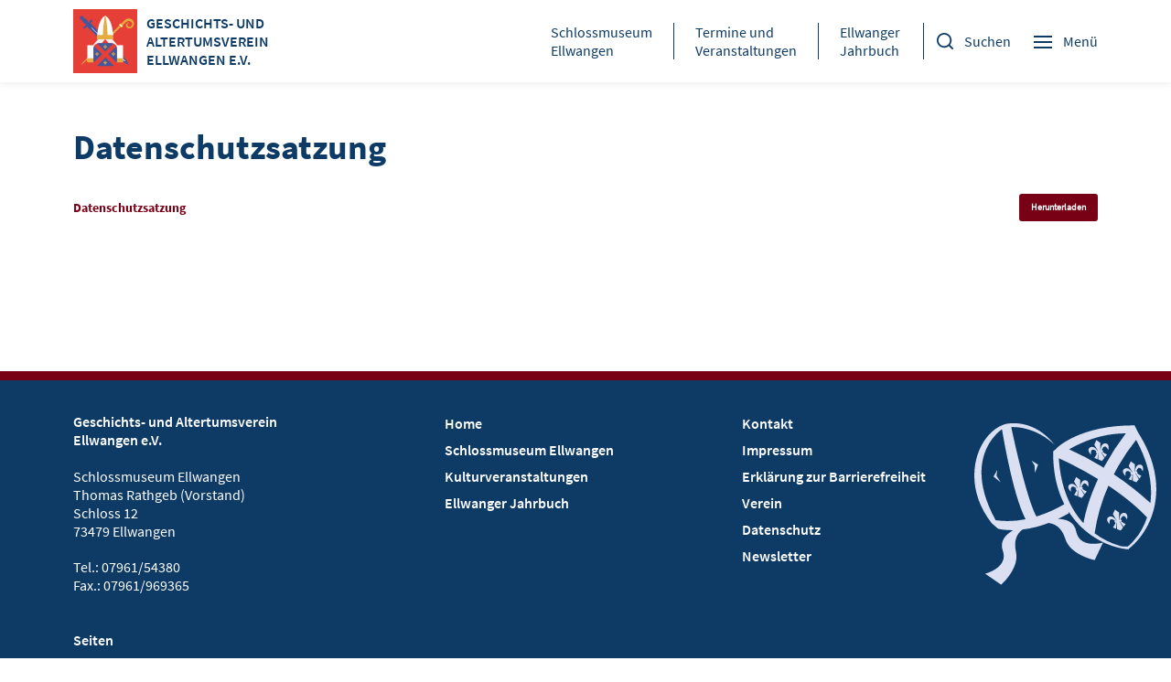

--- FILE ---
content_type: text/html; charset=UTF-8
request_url: https://www.gav-ellwangen.de/datenschutzsatzung/
body_size: 15605
content:
<!DOCTYPE html>

<html class="no-js" lang="de">

	<head>

		<meta http-equiv="content-type" content="text/html" charset="UTF-8" />
		<meta name="viewport" content="width=device-width, initial-scale=1.0" >

		<link rel="profile" href="http://gmpg.org/xfn/11">
		<link rel="stylesheet" href="/wp-content/themes/chaplin-child-gav/fonts/fontawesome/css/all.css">
		<title>Datenschutzsatzung &#8211; Geschichts- und Altertumsverein Ellwangen e.V.</title>
<meta name='robots' content='max-image-preview:large' />
<link rel='dns-prefetch' href='//www.gav-ellwangen.de' />
<link rel="alternate" title="oEmbed (JSON)" type="application/json+oembed" href="https://www.gav-ellwangen.de/wp-json/oembed/1.0/embed?url=https%3A%2F%2Fwww.gav-ellwangen.de%2Fdatenschutzsatzung%2F" />
<link rel="alternate" title="oEmbed (XML)" type="text/xml+oembed" href="https://www.gav-ellwangen.de/wp-json/oembed/1.0/embed?url=https%3A%2F%2Fwww.gav-ellwangen.de%2Fdatenschutzsatzung%2F&#038;format=xml" />
<style id='wp-img-auto-sizes-contain-inline-css' type='text/css'>
img:is([sizes=auto i],[sizes^="auto," i]){contain-intrinsic-size:3000px 1500px}
/*# sourceURL=wp-img-auto-sizes-contain-inline-css */
</style>
<link rel='stylesheet' id='mec-select2-style-css' href='https://www.gav-ellwangen.de/wp-content/plugins/modern-events-calendar-lite/assets/packages/select2/select2.min.css?ver=7.30.0' type='text/css' media='all' />
<link rel='stylesheet' id='mec-font-icons-css' href='https://www.gav-ellwangen.de/wp-content/plugins/modern-events-calendar-lite/assets/css/iconfonts.css?ver=7.30.0' type='text/css' media='all' />
<link rel='stylesheet' id='mec-frontend-style-css' href='https://www.gav-ellwangen.de/wp-content/plugins/modern-events-calendar-lite/assets/css/frontend.min.css?ver=7.30.0' type='text/css' media='all' />
<link rel='stylesheet' id='mec-tooltip-style-css' href='https://www.gav-ellwangen.de/wp-content/plugins/modern-events-calendar-lite/assets/packages/tooltip/tooltip.css?ver=7.30.0' type='text/css' media='all' />
<link rel='stylesheet' id='mec-tooltip-shadow-style-css' href='https://www.gav-ellwangen.de/wp-content/plugins/modern-events-calendar-lite/assets/packages/tooltip/tooltipster-sideTip-shadow.min.css?ver=7.30.0' type='text/css' media='all' />
<link rel='stylesheet' id='featherlight-css' href='https://www.gav-ellwangen.de/wp-content/plugins/modern-events-calendar-lite/assets/packages/featherlight/featherlight.css?ver=7.30.0' type='text/css' media='all' />
<link rel='stylesheet' id='mec-lity-style-css' href='https://www.gav-ellwangen.de/wp-content/plugins/modern-events-calendar-lite/assets/packages/lity/lity.min.css?ver=7.30.0' type='text/css' media='all' />
<link rel='stylesheet' id='mec-general-calendar-style-css' href='https://www.gav-ellwangen.de/wp-content/plugins/modern-events-calendar-lite/assets/css/mec-general-calendar.css?ver=7.30.0' type='text/css' media='all' />
<style id='wp-emoji-styles-inline-css' type='text/css'>

	img.wp-smiley, img.emoji {
		display: inline !important;
		border: none !important;
		box-shadow: none !important;
		height: 1em !important;
		width: 1em !important;
		margin: 0 0.07em !important;
		vertical-align: -0.1em !important;
		background: none !important;
		padding: 0 !important;
	}
/*# sourceURL=wp-emoji-styles-inline-css */
</style>
<style id='wp-block-library-inline-css' type='text/css'>
:root{--wp-block-synced-color:#7a00df;--wp-block-synced-color--rgb:122,0,223;--wp-bound-block-color:var(--wp-block-synced-color);--wp-editor-canvas-background:#ddd;--wp-admin-theme-color:#007cba;--wp-admin-theme-color--rgb:0,124,186;--wp-admin-theme-color-darker-10:#006ba1;--wp-admin-theme-color-darker-10--rgb:0,107,160.5;--wp-admin-theme-color-darker-20:#005a87;--wp-admin-theme-color-darker-20--rgb:0,90,135;--wp-admin-border-width-focus:2px}@media (min-resolution:192dpi){:root{--wp-admin-border-width-focus:1.5px}}.wp-element-button{cursor:pointer}:root .has-very-light-gray-background-color{background-color:#eee}:root .has-very-dark-gray-background-color{background-color:#313131}:root .has-very-light-gray-color{color:#eee}:root .has-very-dark-gray-color{color:#313131}:root .has-vivid-green-cyan-to-vivid-cyan-blue-gradient-background{background:linear-gradient(135deg,#00d084,#0693e3)}:root .has-purple-crush-gradient-background{background:linear-gradient(135deg,#34e2e4,#4721fb 50%,#ab1dfe)}:root .has-hazy-dawn-gradient-background{background:linear-gradient(135deg,#faaca8,#dad0ec)}:root .has-subdued-olive-gradient-background{background:linear-gradient(135deg,#fafae1,#67a671)}:root .has-atomic-cream-gradient-background{background:linear-gradient(135deg,#fdd79a,#004a59)}:root .has-nightshade-gradient-background{background:linear-gradient(135deg,#330968,#31cdcf)}:root .has-midnight-gradient-background{background:linear-gradient(135deg,#020381,#2874fc)}:root{--wp--preset--font-size--normal:16px;--wp--preset--font-size--huge:42px}.has-regular-font-size{font-size:1em}.has-larger-font-size{font-size:2.625em}.has-normal-font-size{font-size:var(--wp--preset--font-size--normal)}.has-huge-font-size{font-size:var(--wp--preset--font-size--huge)}.has-text-align-center{text-align:center}.has-text-align-left{text-align:left}.has-text-align-right{text-align:right}.has-fit-text{white-space:nowrap!important}#end-resizable-editor-section{display:none}.aligncenter{clear:both}.items-justified-left{justify-content:flex-start}.items-justified-center{justify-content:center}.items-justified-right{justify-content:flex-end}.items-justified-space-between{justify-content:space-between}.screen-reader-text{border:0;clip-path:inset(50%);height:1px;margin:-1px;overflow:hidden;padding:0;position:absolute;width:1px;word-wrap:normal!important}.screen-reader-text:focus{background-color:#ddd;clip-path:none;color:#444;display:block;font-size:1em;height:auto;left:5px;line-height:normal;padding:15px 23px 14px;text-decoration:none;top:5px;width:auto;z-index:100000}html :where(.has-border-color){border-style:solid}html :where([style*=border-top-color]){border-top-style:solid}html :where([style*=border-right-color]){border-right-style:solid}html :where([style*=border-bottom-color]){border-bottom-style:solid}html :where([style*=border-left-color]){border-left-style:solid}html :where([style*=border-width]){border-style:solid}html :where([style*=border-top-width]){border-top-style:solid}html :where([style*=border-right-width]){border-right-style:solid}html :where([style*=border-bottom-width]){border-bottom-style:solid}html :where([style*=border-left-width]){border-left-style:solid}html :where(img[class*=wp-image-]){height:auto;max-width:100%}:where(figure){margin:0 0 1em}html :where(.is-position-sticky){--wp-admin--admin-bar--position-offset:var(--wp-admin--admin-bar--height,0px)}@media screen and (max-width:600px){html :where(.is-position-sticky){--wp-admin--admin-bar--position-offset:0px}}

/*# sourceURL=wp-block-library-inline-css */
</style><style id='wp-block-file-inline-css' type='text/css'>
.wp-block-file{box-sizing:border-box}.wp-block-file:not(.wp-element-button){font-size:.8em}.wp-block-file.aligncenter{text-align:center}.wp-block-file.alignright{text-align:right}.wp-block-file *+.wp-block-file__button{margin-left:.75em}:where(.wp-block-file){margin-bottom:1.5em}.wp-block-file__embed{margin-bottom:1em}:where(.wp-block-file__button){border-radius:2em;display:inline-block;padding:.5em 1em}:where(.wp-block-file__button):where(a):active,:where(.wp-block-file__button):where(a):focus,:where(.wp-block-file__button):where(a):hover,:where(.wp-block-file__button):where(a):visited{box-shadow:none;color:#fff;opacity:.85;text-decoration:none}
/*# sourceURL=https://www.gav-ellwangen.de/wp-includes/blocks/file/style.min.css */
</style>
<style id='wp-block-paragraph-inline-css' type='text/css'>
.is-small-text{font-size:.875em}.is-regular-text{font-size:1em}.is-large-text{font-size:2.25em}.is-larger-text{font-size:3em}.has-drop-cap:not(:focus):first-letter{float:left;font-size:8.4em;font-style:normal;font-weight:100;line-height:.68;margin:.05em .1em 0 0;text-transform:uppercase}body.rtl .has-drop-cap:not(:focus):first-letter{float:none;margin-left:.1em}p.has-drop-cap.has-background{overflow:hidden}:root :where(p.has-background){padding:1.25em 2.375em}:where(p.has-text-color:not(.has-link-color)) a{color:inherit}p.has-text-align-left[style*="writing-mode:vertical-lr"],p.has-text-align-right[style*="writing-mode:vertical-rl"]{rotate:180deg}
/*# sourceURL=https://www.gav-ellwangen.de/wp-includes/blocks/paragraph/style.min.css */
</style>
<style id='global-styles-inline-css' type='text/css'>
:root{--wp--preset--aspect-ratio--square: 1;--wp--preset--aspect-ratio--4-3: 4/3;--wp--preset--aspect-ratio--3-4: 3/4;--wp--preset--aspect-ratio--3-2: 3/2;--wp--preset--aspect-ratio--2-3: 2/3;--wp--preset--aspect-ratio--16-9: 16/9;--wp--preset--aspect-ratio--9-16: 9/16;--wp--preset--color--black: #000000;--wp--preset--color--cyan-bluish-gray: #abb8c3;--wp--preset--color--white: #ffffff;--wp--preset--color--pale-pink: #f78da7;--wp--preset--color--vivid-red: #cf2e2e;--wp--preset--color--luminous-vivid-orange: #ff6900;--wp--preset--color--luminous-vivid-amber: #fcb900;--wp--preset--color--light-green-cyan: #7bdcb5;--wp--preset--color--vivid-green-cyan: #00d084;--wp--preset--color--pale-cyan-blue: #8ed1fc;--wp--preset--color--vivid-cyan-blue: #0693e3;--wp--preset--color--vivid-purple: #9b51e0;--wp--preset--color--accent: #780116;--wp--preset--color--primary: #0d3b66;--wp--preset--color--headings: #0d3b66;--wp--preset--color--buttons-background: #780116;--wp--preset--color--buttons-text: #FFFFFF;--wp--preset--color--secondary: #747579;--wp--preset--color--border: #E1E1E3;--wp--preset--color--light-background: #F1F1F3;--wp--preset--color--background: #FFFFFF;--wp--preset--gradient--vivid-cyan-blue-to-vivid-purple: linear-gradient(135deg,rgb(6,147,227) 0%,rgb(155,81,224) 100%);--wp--preset--gradient--light-green-cyan-to-vivid-green-cyan: linear-gradient(135deg,rgb(122,220,180) 0%,rgb(0,208,130) 100%);--wp--preset--gradient--luminous-vivid-amber-to-luminous-vivid-orange: linear-gradient(135deg,rgb(252,185,0) 0%,rgb(255,105,0) 100%);--wp--preset--gradient--luminous-vivid-orange-to-vivid-red: linear-gradient(135deg,rgb(255,105,0) 0%,rgb(207,46,46) 100%);--wp--preset--gradient--very-light-gray-to-cyan-bluish-gray: linear-gradient(135deg,rgb(238,238,238) 0%,rgb(169,184,195) 100%);--wp--preset--gradient--cool-to-warm-spectrum: linear-gradient(135deg,rgb(74,234,220) 0%,rgb(151,120,209) 20%,rgb(207,42,186) 40%,rgb(238,44,130) 60%,rgb(251,105,98) 80%,rgb(254,248,76) 100%);--wp--preset--gradient--blush-light-purple: linear-gradient(135deg,rgb(255,206,236) 0%,rgb(152,150,240) 100%);--wp--preset--gradient--blush-bordeaux: linear-gradient(135deg,rgb(254,205,165) 0%,rgb(254,45,45) 50%,rgb(107,0,62) 100%);--wp--preset--gradient--luminous-dusk: linear-gradient(135deg,rgb(255,203,112) 0%,rgb(199,81,192) 50%,rgb(65,88,208) 100%);--wp--preset--gradient--pale-ocean: linear-gradient(135deg,rgb(255,245,203) 0%,rgb(182,227,212) 50%,rgb(51,167,181) 100%);--wp--preset--gradient--electric-grass: linear-gradient(135deg,rgb(202,248,128) 0%,rgb(113,206,126) 100%);--wp--preset--gradient--midnight: linear-gradient(135deg,rgb(2,3,129) 0%,rgb(40,116,252) 100%);--wp--preset--font-size--small: 16px;--wp--preset--font-size--medium: 20px;--wp--preset--font-size--large: 24px;--wp--preset--font-size--x-large: 42px;--wp--preset--font-size--normal: 19px;--wp--preset--font-size--larger: 32px;--wp--preset--spacing--20: 0.44rem;--wp--preset--spacing--30: 0.67rem;--wp--preset--spacing--40: 1rem;--wp--preset--spacing--50: 1.5rem;--wp--preset--spacing--60: 2.25rem;--wp--preset--spacing--70: 3.38rem;--wp--preset--spacing--80: 5.06rem;--wp--preset--shadow--natural: 6px 6px 9px rgba(0, 0, 0, 0.2);--wp--preset--shadow--deep: 12px 12px 50px rgba(0, 0, 0, 0.4);--wp--preset--shadow--sharp: 6px 6px 0px rgba(0, 0, 0, 0.2);--wp--preset--shadow--outlined: 6px 6px 0px -3px rgb(255, 255, 255), 6px 6px rgb(0, 0, 0);--wp--preset--shadow--crisp: 6px 6px 0px rgb(0, 0, 0);}:where(.is-layout-flex){gap: 0.5em;}:where(.is-layout-grid){gap: 0.5em;}body .is-layout-flex{display: flex;}.is-layout-flex{flex-wrap: wrap;align-items: center;}.is-layout-flex > :is(*, div){margin: 0;}body .is-layout-grid{display: grid;}.is-layout-grid > :is(*, div){margin: 0;}:where(.wp-block-columns.is-layout-flex){gap: 2em;}:where(.wp-block-columns.is-layout-grid){gap: 2em;}:where(.wp-block-post-template.is-layout-flex){gap: 1.25em;}:where(.wp-block-post-template.is-layout-grid){gap: 1.25em;}.has-black-color{color: var(--wp--preset--color--black) !important;}.has-cyan-bluish-gray-color{color: var(--wp--preset--color--cyan-bluish-gray) !important;}.has-white-color{color: var(--wp--preset--color--white) !important;}.has-pale-pink-color{color: var(--wp--preset--color--pale-pink) !important;}.has-vivid-red-color{color: var(--wp--preset--color--vivid-red) !important;}.has-luminous-vivid-orange-color{color: var(--wp--preset--color--luminous-vivid-orange) !important;}.has-luminous-vivid-amber-color{color: var(--wp--preset--color--luminous-vivid-amber) !important;}.has-light-green-cyan-color{color: var(--wp--preset--color--light-green-cyan) !important;}.has-vivid-green-cyan-color{color: var(--wp--preset--color--vivid-green-cyan) !important;}.has-pale-cyan-blue-color{color: var(--wp--preset--color--pale-cyan-blue) !important;}.has-vivid-cyan-blue-color{color: var(--wp--preset--color--vivid-cyan-blue) !important;}.has-vivid-purple-color{color: var(--wp--preset--color--vivid-purple) !important;}.has-black-background-color{background-color: var(--wp--preset--color--black) !important;}.has-cyan-bluish-gray-background-color{background-color: var(--wp--preset--color--cyan-bluish-gray) !important;}.has-white-background-color{background-color: var(--wp--preset--color--white) !important;}.has-pale-pink-background-color{background-color: var(--wp--preset--color--pale-pink) !important;}.has-vivid-red-background-color{background-color: var(--wp--preset--color--vivid-red) !important;}.has-luminous-vivid-orange-background-color{background-color: var(--wp--preset--color--luminous-vivid-orange) !important;}.has-luminous-vivid-amber-background-color{background-color: var(--wp--preset--color--luminous-vivid-amber) !important;}.has-light-green-cyan-background-color{background-color: var(--wp--preset--color--light-green-cyan) !important;}.has-vivid-green-cyan-background-color{background-color: var(--wp--preset--color--vivid-green-cyan) !important;}.has-pale-cyan-blue-background-color{background-color: var(--wp--preset--color--pale-cyan-blue) !important;}.has-vivid-cyan-blue-background-color{background-color: var(--wp--preset--color--vivid-cyan-blue) !important;}.has-vivid-purple-background-color{background-color: var(--wp--preset--color--vivid-purple) !important;}.has-black-border-color{border-color: var(--wp--preset--color--black) !important;}.has-cyan-bluish-gray-border-color{border-color: var(--wp--preset--color--cyan-bluish-gray) !important;}.has-white-border-color{border-color: var(--wp--preset--color--white) !important;}.has-pale-pink-border-color{border-color: var(--wp--preset--color--pale-pink) !important;}.has-vivid-red-border-color{border-color: var(--wp--preset--color--vivid-red) !important;}.has-luminous-vivid-orange-border-color{border-color: var(--wp--preset--color--luminous-vivid-orange) !important;}.has-luminous-vivid-amber-border-color{border-color: var(--wp--preset--color--luminous-vivid-amber) !important;}.has-light-green-cyan-border-color{border-color: var(--wp--preset--color--light-green-cyan) !important;}.has-vivid-green-cyan-border-color{border-color: var(--wp--preset--color--vivid-green-cyan) !important;}.has-pale-cyan-blue-border-color{border-color: var(--wp--preset--color--pale-cyan-blue) !important;}.has-vivid-cyan-blue-border-color{border-color: var(--wp--preset--color--vivid-cyan-blue) !important;}.has-vivid-purple-border-color{border-color: var(--wp--preset--color--vivid-purple) !important;}.has-vivid-cyan-blue-to-vivid-purple-gradient-background{background: var(--wp--preset--gradient--vivid-cyan-blue-to-vivid-purple) !important;}.has-light-green-cyan-to-vivid-green-cyan-gradient-background{background: var(--wp--preset--gradient--light-green-cyan-to-vivid-green-cyan) !important;}.has-luminous-vivid-amber-to-luminous-vivid-orange-gradient-background{background: var(--wp--preset--gradient--luminous-vivid-amber-to-luminous-vivid-orange) !important;}.has-luminous-vivid-orange-to-vivid-red-gradient-background{background: var(--wp--preset--gradient--luminous-vivid-orange-to-vivid-red) !important;}.has-very-light-gray-to-cyan-bluish-gray-gradient-background{background: var(--wp--preset--gradient--very-light-gray-to-cyan-bluish-gray) !important;}.has-cool-to-warm-spectrum-gradient-background{background: var(--wp--preset--gradient--cool-to-warm-spectrum) !important;}.has-blush-light-purple-gradient-background{background: var(--wp--preset--gradient--blush-light-purple) !important;}.has-blush-bordeaux-gradient-background{background: var(--wp--preset--gradient--blush-bordeaux) !important;}.has-luminous-dusk-gradient-background{background: var(--wp--preset--gradient--luminous-dusk) !important;}.has-pale-ocean-gradient-background{background: var(--wp--preset--gradient--pale-ocean) !important;}.has-electric-grass-gradient-background{background: var(--wp--preset--gradient--electric-grass) !important;}.has-midnight-gradient-background{background: var(--wp--preset--gradient--midnight) !important;}.has-small-font-size{font-size: var(--wp--preset--font-size--small) !important;}.has-medium-font-size{font-size: var(--wp--preset--font-size--medium) !important;}.has-large-font-size{font-size: var(--wp--preset--font-size--large) !important;}.has-x-large-font-size{font-size: var(--wp--preset--font-size--x-large) !important;}
/*# sourceURL=global-styles-inline-css */
</style>

<style id='classic-theme-styles-inline-css' type='text/css'>
/*! This file is auto-generated */
.wp-block-button__link{color:#fff;background-color:#32373c;border-radius:9999px;box-shadow:none;text-decoration:none;padding:calc(.667em + 2px) calc(1.333em + 2px);font-size:1.125em}.wp-block-file__button{background:#32373c;color:#fff;text-decoration:none}
/*# sourceURL=/wp-includes/css/classic-themes.min.css */
</style>
<link rel='stylesheet' id='fontawesome-free-css' href='https://www.gav-ellwangen.de/wp-content/plugins/getwid/vendors/fontawesome-free/css/all.min.css?ver=5.5.0' type='text/css' media='all' />
<link rel='stylesheet' id='slick-css' href='https://www.gav-ellwangen.de/wp-content/plugins/getwid/vendors/slick/slick/slick.min.css?ver=1.9.0' type='text/css' media='all' />
<link rel='stylesheet' id='slick-theme-css' href='https://www.gav-ellwangen.de/wp-content/plugins/getwid/vendors/slick/slick/slick-theme.min.css?ver=1.9.0' type='text/css' media='all' />
<link rel='stylesheet' id='mp-fancybox-css' href='https://www.gav-ellwangen.de/wp-content/plugins/getwid/vendors/mp-fancybox/jquery.fancybox.min.css?ver=3.5.7-mp.1' type='text/css' media='all' />
<link rel='stylesheet' id='getwid-blocks-css' href='https://www.gav-ellwangen.de/wp-content/plugins/getwid/assets/css/blocks.style.css?ver=2.1.3' type='text/css' media='all' />
<style id='getwid-blocks-inline-css' type='text/css'>
.wp-block-getwid-section .wp-block-getwid-section__wrapper .wp-block-getwid-section__inner-wrapper{max-width: 580px;}
/*# sourceURL=getwid-blocks-inline-css */
</style>
<link rel='stylesheet' id='chaplin-font-awesome-css' href='https://www.gav-ellwangen.de/wp-content/themes/chaplin/assets/css/font-awesome.css?ver=1' type='text/css' media='all' />
<link rel='stylesheet' id='chaplin-style-css' href='https://www.gav-ellwangen.de/wp-content/themes/chaplin/style.css?ver=1.0.0' type='text/css' media='all' />
<style id='chaplin-style-inline-css' type='text/css'>
:root{--headings-weight:500;--headings-case:uppercase;--primary-color:#0d3b66;--headings-color:#0d3b66;--accent-color:#780116;--overlay-text-color:#0d3b66}h1,h2,h3,h4,h5,h6,.faux-heading,.fw-headings{font-weight:500}h1,h2,h3,h4,h5,h6,.faux-heading,.tt-headings{text-transform:uppercase}.bg-primary,.bg-primary-hover:hover,:root .has-primary-background-color{background-color:#0d3b66}@supports ( color:color( display-p3 0 0 0 / 1 ) ){.bg-primary,.bg-primary-hover:hover,:root .has-primary-background-color{background-color:color( display-p3 0.051 0.231 0.4 / 1 )}}.border-color-primary,.border-color-primary-hover:hover{border-color:#0d3b66}@supports ( color:color( display-p3 0 0 0 / 1 ) ){.border-color-primary,.border-color-primary-hover:hover{border-color:color( display-p3 0.051 0.231 0.4 / 1 )}}.color-primary,.color-primary-hover:hover,:root .has-primary-color,body,.main-menu-alt ul li{color:#0d3b66}@supports ( color:color( display-p3 0 0 0 / 1 ) ){.color-primary,.color-primary-hover:hover,:root .has-primary-color,body,.main-menu-alt ul li{color:color( display-p3 0.051 0.231 0.4 / 1 )}}.fill-children-primary,.fill-children-primary *{fill:#0d3b66}@supports ( color:color( display-p3 0 0 0 / 1 ) ){.fill-children-primary,.fill-children-primary *{fill:color( display-p3 0.051 0.231 0.4 / 1 )}}h1,h2,h3,h4,h5,h6,.faux-heading{color:#0d3b66}@supports ( color:color( display-p3 0 0 0 / 1 ) ){h1,h2,h3,h4,h5,h6,.faux-heading{color:color( display-p3 0.051 0.231 0.4 / 1 )}}.bg-accent,.bg-accent-hover:hover,:root .has-accent-background-color,button,.button,.faux-button,.wp-block-button__link,:root .wp-block-file a.wp-block-file__button,input[type='button'],input[type='reset'],input[type='submit'],:root .woocommerce #respond input#submit,:root .woocommerce a.button,:root .woocommerce button.button,:root .woocommerce input.button{background-color:#780116}@supports ( color:color( display-p3 0 0 0 / 1 ) ){.bg-accent,.bg-accent-hover:hover,:root .has-accent-background-color,button,.button,.faux-button,.wp-block-button__link,:root .wp-block-file a.wp-block-file__button,input[type='button'],input[type='reset'],input[type='submit'],:root .woocommerce #respond input#submit,:root .woocommerce a.button,:root .woocommerce button.button,:root .woocommerce input.button{background-color:color( display-p3 0.471 0.004 0.086 / 1 )}}.border-color-accent,.border-color-accent-hover:hover,blockquote{border-color:#780116}@supports ( color:color( display-p3 0 0 0 / 1 ) ){.border-color-accent,.border-color-accent-hover:hover,blockquote{border-color:color( display-p3 0.471 0.004 0.086 / 1 )}}.color-accent,.color-accent-hover:hover,:root .has-accent-color,a,.is-style-outline .wp-block-button__link:not(.has-text-color),.wp-block-button__link.is-style-outline{color:#780116}@supports ( color:color( display-p3 0 0 0 / 1 ) ){.color-accent,.color-accent-hover:hover,:root .has-accent-color,a,.is-style-outline .wp-block-button__link:not(.has-text-color),.wp-block-button__link.is-style-outline{color:color( display-p3 0.471 0.004 0.086 / 1 )}}.fill-children-accent,.fill-children-accent *{fill:#780116}@supports ( color:color( display-p3 0 0 0 / 1 ) ){.fill-children-accent,.fill-children-accent *{fill:color( display-p3 0.471 0.004 0.086 / 1 )}}.cover-header .entry-header,.overlay-header .header-inner:not(.is-sticky){color:#0d3b66}@supports ( color:color( display-p3 0 0 0 / 1 ) ){.cover-header .entry-header,.overlay-header .header-inner:not(.is-sticky){color:color( display-p3 0.051 0.231 0.4 / 1 )}}
/*# sourceURL=chaplin-style-inline-css */
</style>
<link rel='stylesheet' id='child-style-css' href='https://www.gav-ellwangen.de/wp-content/themes/chaplin-child-gav/style.css?ver=1.0.0' type='text/css' media='all' />
<style id='block-visibility-screen-size-styles-inline-css' type='text/css'>
/* Large screens (desktops, 992px and up) */
@media ( min-width: 992px ) {
	.block-visibility-hide-large-screen {
		display: none !important;
	}
}

/* Medium screens (tablets, between 768px and 992px) */
@media ( min-width: 768px ) and ( max-width: 991.98px ) {
	.block-visibility-hide-medium-screen {
		display: none !important;
	}
}

/* Small screens (mobile devices, less than 768px) */
@media ( max-width: 767.98px ) {
	.block-visibility-hide-small-screen {
		display: none !important;
	}
}
/*# sourceURL=block-visibility-screen-size-styles-inline-css */
</style>
<script type="text/javascript" src="https://www.gav-ellwangen.de/wp-includes/js/jquery/jquery.min.js?ver=3.7.1" id="jquery-core-js"></script>
<script type="text/javascript" src="https://www.gav-ellwangen.de/wp-includes/js/jquery/jquery-migrate.min.js?ver=3.4.1" id="jquery-migrate-js"></script>
<script type="text/javascript" src="https://www.gav-ellwangen.de/wp-includes/js/imagesloaded.min.js?ver=5.0.0" id="imagesloaded-js"></script>
<script type="text/javascript" src="https://www.gav-ellwangen.de/wp-content/themes/chaplin/assets/js/modernizr-touchevents.min.js?ver=3.6.0" id="chaplin-modernizr-js"></script>
<script type="text/javascript" id="chaplin-construct-js-extra">
/* <![CDATA[ */
var chaplin_ajax_load_more = {"ajaxurl":"https://www.gav-ellwangen.de/wp-admin/admin-ajax.php"};
//# sourceURL=chaplin-construct-js-extra
/* ]]> */
</script>
<script type="text/javascript" src="https://www.gav-ellwangen.de/wp-content/themes/chaplin/assets/js/construct.js?ver=2.6.8" id="chaplin-construct-js"></script>
<link rel="https://api.w.org/" href="https://www.gav-ellwangen.de/wp-json/" /><link rel="alternate" title="JSON" type="application/json" href="https://www.gav-ellwangen.de/wp-json/wp/v2/pages/955" /><link rel="EditURI" type="application/rsd+xml" title="RSD" href="https://www.gav-ellwangen.de/xmlrpc.php?rsd" />
<link rel="canonical" href="https://www.gav-ellwangen.de/datenschutzsatzung/" />
<link rel='shortlink' href='https://www.gav-ellwangen.de/?p=955' />
<script type="text/javascript" src="https://www.gav-ellwangen.de/wp-includes/js/tw-sack.min.js?ver=1.6.1" id="sack-js"></script>
	<script type="text/javascript">
		//<![CDATA[
				function alo_em_pubblic_form ()
		{

			var alo_cf_array = new Array();
									document.alo_easymail_widget_form.submit.value="Senden...";
			document.alo_easymail_widget_form.submit.disabled = true;
			document.getElementById('alo_em_widget_loading').style.display = "inline";
			document.getElementById('alo_easymail_widget_feedback').innerHTML = "";

			var alo_em_sack = new sack("https://www.gav-ellwangen.de/wp-admin/admin-ajax.php" );

			alo_em_sack.execute = 1;
			alo_em_sack.method = 'POST';
			alo_em_sack.setVar( "action", "alo_em_pubblic_form_check" );
						alo_em_sack.setVar( "alo_em_opt_name", document.alo_easymail_widget_form.alo_em_opt_name.value );
						alo_em_sack.setVar( "alo_em_opt_email", document.alo_easymail_widget_form.alo_em_opt_email.value );

			alo_em_sack.setVar( "alo_em_privacy_agree", ( document.getElementById('alo_em_privacy_agree').checked ? 1 : 0 ) );

						alo_em_sack.setVar( "alo_easymail_txt_generic_error", 'Fehler während der Operation.' );
			alo_em_sack.setVar( "alo_em_error_email_incorrect", "Die E-Mail-Adresse ist fehlerhaft");
			alo_em_sack.setVar( "alo_em_error_name_empty", "Das Namensfeld ist leer");
			alo_em_sack.setVar( "alo_em_error_privacy_empty", "Das Feld Datenschutzerklärung ist leer");
						alo_em_sack.setVar( "alo_em_error_email_added", "Warnung: Die E-Mail-Adresse ist schon angemeldet, aber nicht aktiviert. Es wurde eine weitere Aktivierungsmail verschickt");
			alo_em_sack.setVar( "alo_em_error_email_activated", "Warnung: Diese E-Mail-Adresse ist schon angemeldet");
			alo_em_sack.setVar( "alo_em_error_on_sending", "Fehler beim Versand: Bitte erneut versuchen");
			alo_em_sack.setVar( "alo_em_txt_ok", "Anmeldung erfolgreich. Um das Abonnement zu aktivieren, bitte den Link in der Aktivierungsmail anklicken.");
			alo_em_sack.setVar( "alo_em_txt_subscribe", "Abonnieren");
			alo_em_sack.setVar( "alo_em_lang_code", "");

			var cbs = document.getElementById('alo_easymail_widget_form').getElementsByTagName('input');
			var length = cbs.length;
			var lists = "";
			for (var i=0; i < length; i++) {
				if (cbs[i].name == 'alo_em_form_lists' +'[]' && cbs[i].type == 'checkbox') {
					if ( cbs[i].checked ) lists += cbs[i].value + ",";
				}
			}
			alo_em_sack.setVar( "alo_em_form_lists", lists );
			alo_em_sack.setVar( "alo_em_nonce", '78c455a48c' );
			alo_em_sack.runAJAX();

			return true;

		}
				//]]>
	</script>
			<script>document.documentElement.className = document.documentElement.className.replace( 'no-js', 'js' );</script>
		<link rel="icon" href="https://www.gav-ellwangen.de/wp-content/uploads/2020/01/cropped-logo_png_512x512px-32x32.png" sizes="32x32" />
<link rel="icon" href="https://www.gav-ellwangen.de/wp-content/uploads/2020/01/cropped-logo_png_512x512px-192x192.png" sizes="192x192" />
<link rel="apple-touch-icon" href="https://www.gav-ellwangen.de/wp-content/uploads/2020/01/cropped-logo_png_512x512px-180x180.png" />
<meta name="msapplication-TileImage" content="https://www.gav-ellwangen.de/wp-content/uploads/2020/01/cropped-logo_png_512x512px-270x270.png" />
<style>:root,::before,::after{--mec-color-skin: #40d9f1;--mec-color-skin-rgba-1: rgba(64, 217, 241, .25);--mec-color-skin-rgba-2: rgba(64, 217, 241, .5);--mec-color-skin-rgba-3: rgba(64, 217, 241, .75);--mec-color-skin-rgba-4: rgba(64, 217, 241, .11);--mec-primary-border-radius: ;--mec-secondary-border-radius: ;--mec-container-normal-width: 1196px;--mec-container-large-width: 1690px;--mec-fes-main-color: #40d9f1;--mec-fes-main-color-rgba-1: rgba(64, 217, 241, 0.12);--mec-fes-main-color-rgba-2: rgba(64, 217, 241, 0.23);--mec-fes-main-color-rgba-3: rgba(64, 217, 241, 0.03);--mec-fes-main-color-rgba-4: rgba(64, 217, 241, 0.3);--mec-fes-main-color-rgba-5: rgb(64 217 241 / 7%);--mec-fes-main-color-rgba-6: rgba(64, 217, 241, 0.2);</style>
	</head>

	<body class="wp-singular page-template-default page page-id-955 wp-custom-logo wp-theme-chaplin wp-child-theme-chaplin-child-gav mec-theme-chaplin pagination-type-button has-sticky-header has-post-thumbnail has-no-pagination not-showing-comments page-datenschutzsatzung">

		
		<a class="skip-link faux-button" href="#site-content">Zum Inhalt springen</a>

		
			<header id="site-header">

				<div class="header-inner stick-me">

					<div class="section-inner">

						<div class="header-titles">

															<div class="site-logo faux-heading">
		<a href="https://www.gav-ellwangen.de/" rel="home" class="custom-logo-link custom-logo">
			<img src="https://www.gav-ellwangen.de/wp-content/uploads/2020/02/logo_color-01-1.svg" width="0" height="0"  />
		</a>

		<span class="screen-reader-text">Geschichts- und Altertumsverein Ellwangen e.V.</span></div>
							
							
								<div class="site-description">Geschichts- und Altertumsverein Ellwangen e.V.</div><!-- .site-description -->

							
						</div><!-- .header-titles -->

						<div class="header-navigation-desktop">
							<div class="custom-menu-class"><ul id="menu-navigation" class="menu"><li id="menu-item-335" class="menu-item menu-item-type-post_type menu-item-object-page menu-item-335"><a href="https://www.gav-ellwangen.de/schlossmuseum-ellwangen/">Schlossmuseum Ellwangen</a></li>
<li id="menu-item-336" class="menu-item menu-item-type-post_type menu-item-object-page menu-item-336"><a href="https://www.gav-ellwangen.de/veranstaltungen/">Termine und Veranstaltungen</a></li>
<li id="menu-item-334" class="menu-item menu-item-type-post_type menu-item-object-page menu-item-334"><a href="https://www.gav-ellwangen.de/ellwanger-jahrbuch/">Ellwanger Jahrbuch</a></li>
</ul></div>						</div>

						<div class="header-navigation-wrapper">

							<div class="main-menu-alt-container hide-js">

								<ul class="main-menu-alt dropdown-menu reset-list-style">
									<li id="menu-item-73" class="menu-item menu-item-type-post_type menu-item-object-page menu-item-has-children menu-item-73"><div class="link-icon-wrapper fill-children-current-color"><a href="https://www.gav-ellwangen.de/veranstaltungen/">Veranstaltungen</a><svg class="svg-icon" aria-hidden="true" role="img" focusable="false" xmlns="http://www.w3.org/2000/svg" width="20" height="12" viewBox="0 0 20 12"><polygon fill="" fill-rule="evenodd" points="1319.899 365.778 1327.678 358 1329.799 360.121 1319.899 370.021 1310 360.121 1312.121 358" transform="translate(-1310 -358)" /></svg></div>
<ul class="sub-menu">
	<li id="menu-item-72" class="menu-item menu-item-type-post_type menu-item-object-page menu-item-72"><a href="https://www.gav-ellwangen.de/veranstaltungen/exkursionen/">Exkursionen</a></li>
	<li id="menu-item-71" class="menu-item menu-item-type-post_type menu-item-object-page menu-item-71"><a href="https://www.gav-ellwangen.de/veranstaltungen/vortraege/">Vorträge</a></li>
	<li id="menu-item-70" class="menu-item menu-item-type-post_type menu-item-object-page menu-item-70"><a href="https://www.gav-ellwangen.de/veranstaltungen/klingendes-schlossmuseum/">Klingendes Schlossmuseum</a></li>
	<li id="menu-item-69" class="menu-item menu-item-type-post_type menu-item-object-page menu-item-69"><a href="https://www.gav-ellwangen.de/veranstaltungen/fuehrungen/">Führungen</a></li>
	<li id="menu-item-68" class="menu-item menu-item-type-post_type menu-item-object-page menu-item-68"><a href="https://www.gav-ellwangen.de/veranstaltungen/schlosskonzerte/">Schlosskonzerte</a></li>
</ul>
</li>
<li id="menu-item-107" class="menu-item menu-item-type-post_type menu-item-object-page menu-item-has-children menu-item-107"><div class="link-icon-wrapper fill-children-current-color"><a href="https://www.gav-ellwangen.de/schlossmuseum-ellwangen/">Schlossmuseum Ellwangen</a><svg class="svg-icon" aria-hidden="true" role="img" focusable="false" xmlns="http://www.w3.org/2000/svg" width="20" height="12" viewBox="0 0 20 12"><polygon fill="" fill-rule="evenodd" points="1319.899 365.778 1327.678 358 1329.799 360.121 1319.899 370.021 1310 360.121 1312.121 358" transform="translate(-1310 -358)" /></svg></div>
<ul class="sub-menu">
	<li id="menu-item-108" class="menu-item menu-item-type-post_type menu-item-object-page menu-item-108"><a href="https://www.gav-ellwangen.de/schlossmuseum-ellwangen/ihr-besuch-im-schloss-ellwangen/">Ihr Besuch im Schloss Ellwangen</a></li>
	<li id="menu-item-109" class="menu-item menu-item-type-post_type menu-item-object-page menu-item-109"><a href="https://www.gav-ellwangen.de/schlossmuseum-ellwangen/schloss-ellwangen/">Schloss Ellwangen</a></li>
	<li id="menu-item-110" class="menu-item menu-item-type-post_type menu-item-object-page menu-item-110"><a href="https://www.gav-ellwangen.de/schlossmuseum-ellwangen/raumplan-galerie/">Galerie</a></li>
	<li id="menu-item-111" class="menu-item menu-item-type-post_type menu-item-object-page menu-item-111"><a href="https://www.gav-ellwangen.de/schlossmuseum-ellwangen/fuehrungen-im-schloss-ob-ellwangen/">Führungen im Schloss ob Ellwangen</a></li>
	<li id="menu-item-5213" class="menu-item menu-item-type-post_type menu-item-object-page menu-item-has-children menu-item-5213"><div class="link-icon-wrapper fill-children-current-color"><a href="https://www.gav-ellwangen.de/veranstaltungen/ausstellungen/">Besondere Ausstellungen</a><svg class="svg-icon" aria-hidden="true" role="img" focusable="false" xmlns="http://www.w3.org/2000/svg" width="20" height="12" viewBox="0 0 20 12"><polygon fill="" fill-rule="evenodd" points="1319.899 365.778 1327.678 358 1329.799 360.121 1319.899 370.021 1310 360.121 1312.121 358" transform="translate(-1310 -358)" /></svg></div>
	<ul class="sub-menu">
		<li id="menu-item-6249" class="menu-item menu-item-type-post_type menu-item-object-page menu-item-6249"><a href="https://www.gav-ellwangen.de/veranstaltungen/ausstellungen/500-jahre-bauernkrieg/">500 Jahre Bauernkrieg</a></li>
		<li id="menu-item-5214" class="menu-item menu-item-type-post_type menu-item-object-page menu-item-5214"><a href="https://www.gav-ellwangen.de/veranstaltungen/ausstellungen/ausstellung-zur-inflation/">Ausstellung zur Inflation</a></li>
		<li id="menu-item-5215" class="menu-item menu-item-type-post_type menu-item-object-page menu-item-5215"><a href="https://www.gav-ellwangen.de/veranstaltungen/ausstellungen/ausstellung_hexenwahn/">Ausstellung zum Hexenwahn</a></li>
	</ul>
</li>
	<li id="menu-item-113" class="menu-item menu-item-type-post_type menu-item-object-page menu-item-113"><a href="https://www.gav-ellwangen.de/schlossmuseum-ellwangen/kontakt-ellwanger-schlossmuseum/">Kontakt Ellwanger Schlossmuseum</a></li>
</ul>
</li>
<li id="menu-item-144" class="menu-item menu-item-type-post_type menu-item-object-page menu-item-has-children menu-item-144"><div class="link-icon-wrapper fill-children-current-color"><a href="https://www.gav-ellwangen.de/ellwanger-jahrbuch/">Ellwanger Jahrbuch</a><svg class="svg-icon" aria-hidden="true" role="img" focusable="false" xmlns="http://www.w3.org/2000/svg" width="20" height="12" viewBox="0 0 20 12"><polygon fill="" fill-rule="evenodd" points="1319.899 365.778 1327.678 358 1329.799 360.121 1319.899 370.021 1310 360.121 1312.121 358" transform="translate(-1310 -358)" /></svg></div>
<ul class="sub-menu">
	<li id="menu-item-143" class="menu-item menu-item-type-post_type menu-item-object-page menu-item-143"><a href="https://www.gav-ellwangen.de/ellwanger-jahrbuch/ellwanger-jahrbuecher/">Ellwanger Jahrbücher</a></li>
	<li id="menu-item-141" class="menu-item menu-item-type-post_type menu-item-object-page menu-item-141"><a href="https://www.gav-ellwangen.de/ellwanger-jahrbuch/publikationen/">Publikationen</a></li>
</ul>
</li>
<li id="menu-item-213" class="menu-item menu-item-type-post_type menu-item-object-page current-menu-ancestor current-menu-parent current_page_parent current_page_ancestor menu-item-has-children menu-item-213"><div class="link-icon-wrapper fill-children-current-color"><a href="https://www.gav-ellwangen.de/verein/">Verein</a><svg class="svg-icon" aria-hidden="true" role="img" focusable="false" xmlns="http://www.w3.org/2000/svg" width="20" height="12" viewBox="0 0 20 12"><polygon fill="" fill-rule="evenodd" points="1319.899 365.778 1327.678 358 1329.799 360.121 1319.899 370.021 1310 360.121 1312.121 358" transform="translate(-1310 -358)" /></svg></div>
<ul class="sub-menu">
	<li id="menu-item-212" class="menu-item menu-item-type-post_type menu-item-object-page menu-item-212"><a href="https://www.gav-ellwangen.de/verein/beitrittserklaerung/">Beitrittserklärung</a></li>
	<li id="menu-item-959" class="menu-item menu-item-type-post_type menu-item-object-page current-menu-item page_item page-item-955 current_page_item menu-item-959"><a href="https://www.gav-ellwangen.de/datenschutzsatzung/" aria-current="page">Datenschutzsatzung</a></li>
</ul>
</li>
<li id="menu-item-1460" class="menu-item menu-item-type-post_type menu-item-object-page menu-item-1460"><a href="https://www.gav-ellwangen.de/kontakt/">Kontakt</a></li>
								</ul><!-- .main-menu-alt -->

							</div><!-- .main-menu-alt-container -->

							<div class="header-toggles hide-no-js">

								
									<a href="#" class="toggle search-toggle" data-toggle-target=".search-modal" data-toggle-screen-lock="true" data-toggle-body-class="showing-search-modal" data-set-focus=".search-modal .search-field" aria-pressed="false">
										<svg class="svg-icon" aria-hidden="true" role="img" focusable="false" xmlns="http://www.w3.org/2000/svg" width="20" height="20" viewBox="0 0 20 20"><path fill="" d="M1148.0319,95.6176858 L1151.70711,99.2928932 C1152.09763,99.6834175 1152.09763,100.316582 1151.70711,100.707107 C1151.31658,101.097631 1150.68342,101.097631 1150.29289,100.707107 L1146.61769,97.0318993 C1145.07801,98.2635271 1143.12501,99 1141,99 C1136.02944,99 1132,94.9705627 1132,90 C1132,85.0294372 1136.02944,81 1141,81 C1145.97056,81 1150,85.0294372 1150,90 C1150,92.1250137 1149.26353,94.078015 1148.0319,95.6176858 Z M1146.04139,94.8563911 C1147.25418,93.5976949 1148,91.8859456 1148,90 C1148,86.1340067 1144.86599,83 1141,83 C1137.13401,83 1134,86.1340067 1134,90 C1134,93.8659933 1137.13401,97 1141,97 C1142.88595,97 1144.59769,96.2541764 1145.85639,95.0413859 C1145.88271,95.0071586 1145.91154,94.9742441 1145.94289,94.9428932 C1145.97424,94.9115423 1146.00716,94.8827083 1146.04139,94.8563911 Z" transform="translate(-1132 -81)" /></svg>										<div class="toggle-text">
											Suchen										</div>
									</a><!-- .search-toggle -->

								
								<a href="#" class="toggle nav-toggle" data-toggle-target=".menu-modal" data-toggle-screen-lock="true" data-toggle-body-class="showing-menu-modal" aria-pressed="false" data-set-focus=".menu-modal">
									<div class="bars">
										<div class="bar"></div>
										<div class="bar"></div>
										<div class="bar"></div>
									</div><!-- .bars -->
									<div class="toggle-text">
										Menü									</div>
								</a><!-- .nav-toggle -->

							</div><!-- .header-toggles -->

						</div><!-- .header-navigation-wrapper -->

					</div><!-- .section-inner -->

				</div><!-- .header-inner -->

				<div class="search-modal cover-modal" data-modal-target-string=".search-modal" aria-expanded="false">

	<div class="search-modal-inner modal-inner bg-body-background">

		<div class="section-inner">

			
			<form role="search" method="get" class="modal-search-form" action="https://www.gav-ellwangen.de/">
				<label class="screen-reader-text" for="search-form-697e9ee55e73b">
					Suche nach:				</label>
				<input type="search" id="search-form-697e9ee55e73b" class="search-field" placeholder="Suche&nbsp;&hellip;" value="" name="s" />
				<button type="submit" class="search-submit">Suchen</button>
			</form><!-- .search-form -->

			<a href="#" class="toggle search-untoggle fill-children-primary" data-toggle-target=".search-modal" data-toggle-screen-lock="true" data-toggle-body-class="showing-search-modal" data-set-focus="#site-header .search-toggle">
				<span class="screen-reader-text">Suche schließen</span>
				<svg class="svg-icon" aria-hidden="true" role="img" focusable="false" xmlns="http://www.w3.org/2000/svg" width="16" height="16" viewBox="0 0 16 16"><polygon fill="" fill-rule="evenodd" points="6.852 7.649 .399 1.195 1.445 .149 7.899 6.602 14.352 .149 15.399 1.195 8.945 7.649 15.399 14.102 14.352 15.149 7.899 8.695 1.445 15.149 .399 14.102" /></svg>			</a><!-- .search-toggle -->

		</div><!-- .section-inner -->

	</div><!-- .search-modal-inner -->

</div><!-- .menu-modal -->

			</header><!-- #site-header -->

			<div class="menu-modal cover-modal" data-modal-target-string=".menu-modal" aria-expanded="false">

	<div class="menu-modal-inner modal-inner bg-body-background">

		<div class="menu-wrapper section-inner">

			<div class="menu-top">

				<div class="menu-modal-toggles header-toggles">

					<a href="#" class="toggle nav-toggle nav-untoggle" data-toggle-target=".menu-modal" data-toggle-screen-lock="true" data-toggle-body-class="showing-menu-modal" aria-pressed="false" data-set-focus="#site-header .nav-toggle" role="button"> 
						<div class="toggle-text">
							Schließen						</div>
						<div class="bars">
							<div class="bar"></div>
							<div class="bar"></div>
							<div class="bar"></div>
						</div><!-- .bars -->
					</a><!-- .nav-toggle -->

				</div><!-- .menu-modal-toggles -->

				
				<ul class="main-menu reset-list-style">
					<li class="menu-item menu-item-type-post_type menu-item-object-page menu-item-has-children menu-item-73"><div class="ancestor-wrapper"><a href="https://www.gav-ellwangen.de/veranstaltungen/">Veranstaltungen</a><div class="sub-menu-toggle-wrapper"><a href="#" class="toggle sub-menu-toggle border-color-border fill-children-current-color" data-toggle-target=".menu-modal .menu-item-73 &gt; .sub-menu" data-toggle-type="slidetoggle" data-toggle-duration="250"><span class="screen-reader-text">Untermenü anzeigen</span><svg class="svg-icon" aria-hidden="true" role="img" focusable="false" xmlns="http://www.w3.org/2000/svg" width="20" height="12" viewBox="0 0 20 12"><polygon fill="" fill-rule="evenodd" points="1319.899 365.778 1327.678 358 1329.799 360.121 1319.899 370.021 1310 360.121 1312.121 358" transform="translate(-1310 -358)" /></svg></a></div></div><!-- .ancestor-wrapper -->
<ul class="sub-menu">
	<li class="menu-item menu-item-type-post_type menu-item-object-page menu-item-72"><div class="ancestor-wrapper"><a href="https://www.gav-ellwangen.de/veranstaltungen/exkursionen/">Exkursionen</a></div><!-- .ancestor-wrapper --></li>
	<li class="menu-item menu-item-type-post_type menu-item-object-page menu-item-71"><div class="ancestor-wrapper"><a href="https://www.gav-ellwangen.de/veranstaltungen/vortraege/">Vorträge</a></div><!-- .ancestor-wrapper --></li>
	<li class="menu-item menu-item-type-post_type menu-item-object-page menu-item-70"><div class="ancestor-wrapper"><a href="https://www.gav-ellwangen.de/veranstaltungen/klingendes-schlossmuseum/">Klingendes Schlossmuseum</a></div><!-- .ancestor-wrapper --></li>
	<li class="menu-item menu-item-type-post_type menu-item-object-page menu-item-69"><div class="ancestor-wrapper"><a href="https://www.gav-ellwangen.de/veranstaltungen/fuehrungen/">Führungen</a></div><!-- .ancestor-wrapper --></li>
	<li class="menu-item menu-item-type-post_type menu-item-object-page menu-item-68"><div class="ancestor-wrapper"><a href="https://www.gav-ellwangen.de/veranstaltungen/schlosskonzerte/">Schlosskonzerte</a></div><!-- .ancestor-wrapper --></li>
</ul>
</li>
<li class="menu-item menu-item-type-post_type menu-item-object-page menu-item-has-children menu-item-107"><div class="ancestor-wrapper"><a href="https://www.gav-ellwangen.de/schlossmuseum-ellwangen/">Schlossmuseum Ellwangen</a><div class="sub-menu-toggle-wrapper"><a href="#" class="toggle sub-menu-toggle border-color-border fill-children-current-color" data-toggle-target=".menu-modal .menu-item-107 &gt; .sub-menu" data-toggle-type="slidetoggle" data-toggle-duration="250"><span class="screen-reader-text">Untermenü anzeigen</span><svg class="svg-icon" aria-hidden="true" role="img" focusable="false" xmlns="http://www.w3.org/2000/svg" width="20" height="12" viewBox="0 0 20 12"><polygon fill="" fill-rule="evenodd" points="1319.899 365.778 1327.678 358 1329.799 360.121 1319.899 370.021 1310 360.121 1312.121 358" transform="translate(-1310 -358)" /></svg></a></div></div><!-- .ancestor-wrapper -->
<ul class="sub-menu">
	<li class="menu-item menu-item-type-post_type menu-item-object-page menu-item-108"><div class="ancestor-wrapper"><a href="https://www.gav-ellwangen.de/schlossmuseum-ellwangen/ihr-besuch-im-schloss-ellwangen/">Ihr Besuch im Schloss Ellwangen</a></div><!-- .ancestor-wrapper --></li>
	<li class="menu-item menu-item-type-post_type menu-item-object-page menu-item-109"><div class="ancestor-wrapper"><a href="https://www.gav-ellwangen.de/schlossmuseum-ellwangen/schloss-ellwangen/">Schloss Ellwangen</a></div><!-- .ancestor-wrapper --></li>
	<li class="menu-item menu-item-type-post_type menu-item-object-page menu-item-110"><div class="ancestor-wrapper"><a href="https://www.gav-ellwangen.de/schlossmuseum-ellwangen/raumplan-galerie/">Galerie</a></div><!-- .ancestor-wrapper --></li>
	<li class="menu-item menu-item-type-post_type menu-item-object-page menu-item-111"><div class="ancestor-wrapper"><a href="https://www.gav-ellwangen.de/schlossmuseum-ellwangen/fuehrungen-im-schloss-ob-ellwangen/">Führungen im Schloss ob Ellwangen</a></div><!-- .ancestor-wrapper --></li>
	<li class="menu-item menu-item-type-post_type menu-item-object-page menu-item-has-children menu-item-5213"><div class="ancestor-wrapper"><a href="https://www.gav-ellwangen.de/veranstaltungen/ausstellungen/">Besondere Ausstellungen</a><div class="sub-menu-toggle-wrapper"><a href="#" class="toggle sub-menu-toggle border-color-border fill-children-current-color" data-toggle-target=".menu-modal .menu-item-5213 &gt; .sub-menu" data-toggle-type="slidetoggle" data-toggle-duration="250"><span class="screen-reader-text">Untermenü anzeigen</span><svg class="svg-icon" aria-hidden="true" role="img" focusable="false" xmlns="http://www.w3.org/2000/svg" width="20" height="12" viewBox="0 0 20 12"><polygon fill="" fill-rule="evenodd" points="1319.899 365.778 1327.678 358 1329.799 360.121 1319.899 370.021 1310 360.121 1312.121 358" transform="translate(-1310 -358)" /></svg></a></div></div><!-- .ancestor-wrapper -->
	<ul class="sub-menu">
		<li class="menu-item menu-item-type-post_type menu-item-object-page menu-item-6249"><div class="ancestor-wrapper"><a href="https://www.gav-ellwangen.de/veranstaltungen/ausstellungen/500-jahre-bauernkrieg/">500 Jahre Bauernkrieg</a></div><!-- .ancestor-wrapper --></li>
		<li class="menu-item menu-item-type-post_type menu-item-object-page menu-item-5214"><div class="ancestor-wrapper"><a href="https://www.gav-ellwangen.de/veranstaltungen/ausstellungen/ausstellung-zur-inflation/">Ausstellung zur Inflation</a></div><!-- .ancestor-wrapper --></li>
		<li class="menu-item menu-item-type-post_type menu-item-object-page menu-item-5215"><div class="ancestor-wrapper"><a href="https://www.gav-ellwangen.de/veranstaltungen/ausstellungen/ausstellung_hexenwahn/">Ausstellung zum Hexenwahn</a></div><!-- .ancestor-wrapper --></li>
	</ul>
</li>
	<li class="menu-item menu-item-type-post_type menu-item-object-page menu-item-113"><div class="ancestor-wrapper"><a href="https://www.gav-ellwangen.de/schlossmuseum-ellwangen/kontakt-ellwanger-schlossmuseum/">Kontakt Ellwanger Schlossmuseum</a></div><!-- .ancestor-wrapper --></li>
</ul>
</li>
<li class="menu-item menu-item-type-post_type menu-item-object-page menu-item-has-children menu-item-144"><div class="ancestor-wrapper"><a href="https://www.gav-ellwangen.de/ellwanger-jahrbuch/">Ellwanger Jahrbuch</a><div class="sub-menu-toggle-wrapper"><a href="#" class="toggle sub-menu-toggle border-color-border fill-children-current-color" data-toggle-target=".menu-modal .menu-item-144 &gt; .sub-menu" data-toggle-type="slidetoggle" data-toggle-duration="250"><span class="screen-reader-text">Untermenü anzeigen</span><svg class="svg-icon" aria-hidden="true" role="img" focusable="false" xmlns="http://www.w3.org/2000/svg" width="20" height="12" viewBox="0 0 20 12"><polygon fill="" fill-rule="evenodd" points="1319.899 365.778 1327.678 358 1329.799 360.121 1319.899 370.021 1310 360.121 1312.121 358" transform="translate(-1310 -358)" /></svg></a></div></div><!-- .ancestor-wrapper -->
<ul class="sub-menu">
	<li class="menu-item menu-item-type-post_type menu-item-object-page menu-item-143"><div class="ancestor-wrapper"><a href="https://www.gav-ellwangen.de/ellwanger-jahrbuch/ellwanger-jahrbuecher/">Ellwanger Jahrbücher</a></div><!-- .ancestor-wrapper --></li>
	<li class="menu-item menu-item-type-post_type menu-item-object-page menu-item-141"><div class="ancestor-wrapper"><a href="https://www.gav-ellwangen.de/ellwanger-jahrbuch/publikationen/">Publikationen</a></div><!-- .ancestor-wrapper --></li>
</ul>
</li>
<li class="menu-item menu-item-type-post_type menu-item-object-page current-menu-ancestor current-menu-parent current_page_parent current_page_ancestor menu-item-has-children menu-item-213"><div class="ancestor-wrapper"><a href="https://www.gav-ellwangen.de/verein/">Verein</a><div class="sub-menu-toggle-wrapper"><a href="#" class="toggle sub-menu-toggle border-color-border fill-children-current-color" data-toggle-target=".menu-modal .menu-item-213 &gt; .sub-menu" data-toggle-type="slidetoggle" data-toggle-duration="250"><span class="screen-reader-text">Untermenü anzeigen</span><svg class="svg-icon" aria-hidden="true" role="img" focusable="false" xmlns="http://www.w3.org/2000/svg" width="20" height="12" viewBox="0 0 20 12"><polygon fill="" fill-rule="evenodd" points="1319.899 365.778 1327.678 358 1329.799 360.121 1319.899 370.021 1310 360.121 1312.121 358" transform="translate(-1310 -358)" /></svg></a></div></div><!-- .ancestor-wrapper -->
<ul class="sub-menu">
	<li class="menu-item menu-item-type-post_type menu-item-object-page menu-item-212"><div class="ancestor-wrapper"><a href="https://www.gav-ellwangen.de/verein/beitrittserklaerung/">Beitrittserklärung</a></div><!-- .ancestor-wrapper --></li>
	<li class="menu-item menu-item-type-post_type menu-item-object-page current-menu-item page_item page-item-955 current_page_item menu-item-959"><div class="ancestor-wrapper"><a href="https://www.gav-ellwangen.de/datenschutzsatzung/" aria-current="page">Datenschutzsatzung</a></div><!-- .ancestor-wrapper --></li>
</ul>
</li>
<li class="menu-item menu-item-type-post_type menu-item-object-page menu-item-1460"><div class="ancestor-wrapper"><a href="https://www.gav-ellwangen.de/kontakt/">Kontakt</a></div><!-- .ancestor-wrapper --></li>
				</ul><!-- .main-menu -->

				
			</div><!-- .menu-top -->

			<div class="menu-bottom">

				
				<p class="menu-copyright">&copy; 2026 <a href="https://www.gav-ellwangen.de">Geschichts- und Altertumsverein Ellwangen e.V.</a></p>

				<ul id="menu-navigation-1" class="social-menu reset-list-style social-icons s-icons"><li class="menu-item menu-item-type-post_type menu-item-object-page menu-item-335"><a href="https://www.gav-ellwangen.de/schlossmuseum-ellwangen/"><span class="screen-reader-text">Schlossmuseum Ellwangen</span></a></li>
<li class="menu-item menu-item-type-post_type menu-item-object-page menu-item-336"><a href="https://www.gav-ellwangen.de/veranstaltungen/"><span class="screen-reader-text">Termine und Veranstaltungen</span></a></li>
<li class="menu-item menu-item-type-post_type menu-item-object-page menu-item-334"><a href="https://www.gav-ellwangen.de/ellwanger-jahrbuch/"><span class="screen-reader-text">Ellwanger Jahrbuch</span></a></li>
</ul>
			</div><!-- .menu-bottom -->

		</div><!-- .menu-wrapper -->

	</div><!-- .menu-modal-inner -->

</div><!-- .menu-modal -->
		
<main id="site-content">

	<article class="section-inner post-955 page type-page status-publish has-post-thumbnail hentry" id="post-955">

	<header class="entry-header">

	<h1 class="entry-title">Datenschutzsatzung</h1>
</header><!-- .entry-header -->

	<div class="post-inner" id="post-inner">

		<div class="entry-content">

			
<div class="wp-block-file"><a href="https://www.gav-ellwangen.de/wp-content/uploads/2020/05/Datenschutzsatzung-GAV-2020.pdf"><strong>Datenschutzsatzung</strong></a><a href="https://www.gav-ellwangen.de/wp-content/uploads/2020/05/Datenschutzsatzung-GAV-2020.pdf" class="wp-block-file__button" download>Herunterladen</a></div>



<p></p>

		</div><!-- .entry-content -->

		
	</div><!-- .post-inner -->

	
</article><!-- .post -->

</main><!-- #site-content -->

        		
			<footer id="site-footer" role="contentinfo">

				
					<div class="footer-widgets-outer-wrapper border-color-border section-inner">
					
						<div class="footer-widgets-wrapper grid tcols-2">

															<div class="footer-widgets-one">
									<div class="widget widget_text"><div class="widget-content">			<div class="textwidget"><p class="subheader-title">Geschichts- und Altertumsverein<br />
Ellwangen e.V.</p>
<p>Schlossmuseum Ellwangen<br />
Thomas Rathgeb (Vorstand)<br />
Schloss 12<br />
73479 Ellwangen</p>
<p>Tel.: 07961/54380<br />
Fax.: 07961/969365</p>
</div>
		</div></div><div class="widget widget_pages"><div class="widget-content"><h2 class="widget-title subheading heading-size-3">Seiten</h2>
			<ul>
				<li class="page_item page-item-5604"><a href="https://www.gav-ellwangen.de/">Aktuelles</a></li>
<li class="page_item page-item-3"><a href="https://www.gav-ellwangen.de/datenschutzerklaerung/">Datenschutzerklärung</a></li>
<li class="page_item page-item-955 current_page_item"><a href="https://www.gav-ellwangen.de/datenschutzsatzung/" aria-current="page">Datenschutzsatzung</a></li>
<li class="page_item page-item-114 page_item_has_children"><a href="https://www.gav-ellwangen.de/ellwanger-jahrbuch/">Ellwanger Jahrbuch</a>
<ul class='children'>
	<li class="page_item page-item-117"><a href="https://www.gav-ellwangen.de/ellwanger-jahrbuch/ellwanger-jahrbuecher/">Ellwanger Jahrbücher</a></li>
	<li class="page_item page-item-130"><a href="https://www.gav-ellwangen.de/ellwanger-jahrbuch/kontakt-ellwanger-jahrbuch/">Kontakt Ellwanger Jahrbuch</a></li>
	<li class="page_item page-item-123"><a href="https://www.gav-ellwangen.de/ellwanger-jahrbuch/publikationen/">Publikationen</a></li>
	<li class="page_item page-item-120"><a href="https://www.gav-ellwangen.de/ellwanger-jahrbuch/register/">Register</a></li>
</ul>
</li>
<li class="page_item page-item-6293"><a href="https://www.gav-ellwangen.de/erklaerung-zur-barrierefreiheit/">Erklärung zur Barrierefreiheit</a></li>
<li class="page_item page-item-201"><a href="https://www.gav-ellwangen.de/impressum/">Impressum</a></li>
<li class="page_item page-item-347"><a href="https://www.gav-ellwangen.de/kontakt/">Kontakt</a></li>
<li class="page_item page-item-74 page_item_has_children"><a href="https://www.gav-ellwangen.de/schlossmuseum-ellwangen/">Schlossmuseum Ellwangen</a>
<ul class='children'>
	<li class="page_item page-item-101"><a href="https://www.gav-ellwangen.de/schlossmuseum-ellwangen/mueumspaedagogik/">Führungen für Kinder</a></li>
	<li class="page_item page-item-87"><a href="https://www.gav-ellwangen.de/schlossmuseum-ellwangen/fuehrungen-im-schloss-ob-ellwangen/">Führungen im Schloss ob Ellwangen</a></li>
	<li class="page_item page-item-84"><a href="https://www.gav-ellwangen.de/schlossmuseum-ellwangen/raumplan-galerie/">Galerie</a></li>
	<li class="page_item page-item-76"><a href="https://www.gav-ellwangen.de/schlossmuseum-ellwangen/ihr-besuch-im-schloss-ellwangen/">Ihr Besuch im Schloss Ellwangen</a></li>
	<li class="page_item page-item-103"><a href="https://www.gav-ellwangen.de/schlossmuseum-ellwangen/kontakt-ellwanger-schlossmuseum/">Kontakt Ellwanger Schlossmuseum</a></li>
	<li class="page_item page-item-79"><a href="https://www.gav-ellwangen.de/schlossmuseum-ellwangen/schloss-ellwangen/">Schloss Ellwangen</a></li>
</ul>
</li>
<li class="page_item page-item-2"><a href="https://www.gav-ellwangen.de/beispiel-seite/">Startseite</a></li>
<li class="page_item page-item-28 page_item_has_children"><a href="https://www.gav-ellwangen.de/veranstaltungen/">Veranstaltungen</a>
<ul class='children'>
	<li class="page_item page-item-5138 page_item_has_children"><a href="https://www.gav-ellwangen.de/veranstaltungen/ausstellungen/">Besondere Ausstellungen</a>
	<ul class='children'>
		<li class="page_item page-item-6138"><a href="https://www.gav-ellwangen.de/veranstaltungen/ausstellungen/500-jahre-bauernkrieg/">500 Jahre Bauernkrieg</a></li>
		<li class="page_item page-item-5004"><a href="https://www.gav-ellwangen.de/veranstaltungen/ausstellungen/ausstellung_hexenwahn/">Ausstellung zum Hexenwahn</a></li>
		<li class="page_item page-item-5156"><a href="https://www.gav-ellwangen.de/veranstaltungen/ausstellungen/ausstellung-zur-inflation/">Ausstellung zur Inflation</a></li>
	</ul>
</li>
	<li class="page_item page-item-32"><a href="https://www.gav-ellwangen.de/veranstaltungen/exkursionen/">Exkursionen</a></li>
	<li class="page_item page-item-40"><a href="https://www.gav-ellwangen.de/veranstaltungen/fuehrungen/">Führungen</a></li>
	<li class="page_item page-item-38"><a href="https://www.gav-ellwangen.de/veranstaltungen/klingendes-schlossmuseum/">Klingendes Schlossmuseum</a></li>
	<li class="page_item page-item-48"><a href="https://www.gav-ellwangen.de/veranstaltungen/schlosskonzerte/">Schlosskonzerte</a></li>
	<li class="page_item page-item-1359"><a href="https://www.gav-ellwangen.de/veranstaltungen/veranstaltungen-terminuebersicht/">Veranstaltungen  / Terminübersicht</a></li>
	<li class="page_item page-item-35"><a href="https://www.gav-ellwangen.de/veranstaltungen/vortraege/">Vorträge</a></li>
</ul>
</li>
<li class="page_item page-item-186 page_item_has_children"><a href="https://www.gav-ellwangen.de/verein/">Verein</a>
<ul class='children'>
	<li class="page_item page-item-189"><a href="https://www.gav-ellwangen.de/verein/beitrittserklaerung/">Beitrittserklärung</a></li>
</ul>
</li>
			</ul>

			</div></div>								</div>
							
							<div class="footer-menu-one"><ul id="menu-footer-1" class="menu"><li id="menu-item-342" class="menu-item menu-item-type-post_type menu-item-object-page menu-item-342"><a href="https://www.gav-ellwangen.de/beispiel-seite/">Home</a></li>
<li id="menu-item-344" class="menu-item menu-item-type-post_type menu-item-object-page menu-item-344"><a href="https://www.gav-ellwangen.de/schlossmuseum-ellwangen/">Schlossmuseum Ellwangen</a></li>
<li id="menu-item-345" class="menu-item menu-item-type-post_type menu-item-object-page menu-item-345"><a href="https://www.gav-ellwangen.de/veranstaltungen/">Kulturveranstaltungen</a></li>
<li id="menu-item-343" class="menu-item menu-item-type-post_type menu-item-object-page menu-item-343"><a href="https://www.gav-ellwangen.de/ellwanger-jahrbuch/">Ellwanger Jahrbuch</a></li>
</ul></div>
							<div class="footer-menu-two"><ul id="menu-footer-2" class="menu"><li id="menu-item-356" class="menu-item menu-item-type-post_type menu-item-object-page menu-item-356"><a href="https://www.gav-ellwangen.de/kontakt/">Kontakt</a></li>
<li id="menu-item-355" class="menu-item menu-item-type-post_type menu-item-object-page menu-item-355"><a href="https://www.gav-ellwangen.de/impressum/">Impressum</a></li>
<li id="menu-item-6298" class="menu-item menu-item-type-post_type menu-item-object-page menu-item-6298"><a href="https://www.gav-ellwangen.de/erklaerung-zur-barrierefreiheit/">Erklärung zur Barrierefreiheit</a></li>
<li id="menu-item-960" class="menu-item menu-item-type-post_type menu-item-object-page menu-item-960"><a href="https://www.gav-ellwangen.de/verein/">Verein</a></li>
<li id="menu-item-354" class="menu-item menu-item-type-post_type menu-item-object-page menu-item-privacy-policy menu-item-354"><a rel="privacy-policy" href="https://www.gav-ellwangen.de/datenschutzerklaerung/">Datenschutz</a></li>
<li id="menu-item-362" class="menu-item menu-item-type-post_type menu-item-object-page menu-item-362"><a href="https://www.gav-ellwangen.de/newsletter/">Newsletter</a></li>
</ul></div>

						</div><!-- .footer-widgets-wrapper -->
						
					</div><!-- .footer-widgets-outer-wrapper -->

				
				<img src="/wp-content/themes/chaplin-child-gav/images/emblem_footer_01.svg" class="footer-logo">
				
				<div class="footer-inner section-inner">

					
					<div class="footer-credits">

						<p class="footer-copyright">&copy; 2026 by <a href="https://www.gav-ellwangen.de/" target="_blank" rel="home">Geschichts- und Altertumsverein Ellwangen e.V.</a>; 

						<p class="footer-copyright footer-copyright__second">
							Chaplin Theme by <a target="_blank" href="https://www.andersnoren.se"> Anders Nor&eacute;n</a>						</p><!-- .theme-credits -->

 

					</div><!-- .footer-credits -->

				</div><!-- .footer-bottom -->

			</footer><!-- #site-footer -->

			<script type="speculationrules">
{"prefetch":[{"source":"document","where":{"and":[{"href_matches":"/*"},{"not":{"href_matches":["/wp-*.php","/wp-admin/*","/wp-content/uploads/*","/wp-content/*","/wp-content/plugins/*","/wp-content/themes/chaplin-child-gav/*","/wp-content/themes/chaplin/*","/*\\?(.+)"]}},{"not":{"selector_matches":"a[rel~=\"nofollow\"]"}},{"not":{"selector_matches":".no-prefetch, .no-prefetch a"}}]},"eagerness":"conservative"}]}
</script>
<script type="text/javascript" src="https://www.gav-ellwangen.de/wp-includes/js/jquery/ui/core.min.js?ver=1.13.3" id="jquery-ui-core-js"></script>
<script type="text/javascript" src="https://www.gav-ellwangen.de/wp-includes/js/jquery/ui/datepicker.min.js?ver=1.13.3" id="jquery-ui-datepicker-js"></script>
<script type="text/javascript" id="jquery-ui-datepicker-js-after">
/* <![CDATA[ */
jQuery(function(jQuery){jQuery.datepicker.setDefaults({"closeText":"Schlie\u00dfen","currentText":"Heute","monthNames":["Januar","Februar","M\u00e4rz","April","Mai","Juni","Juli","August","September","Oktober","November","Dezember"],"monthNamesShort":["Jan.","Feb.","M\u00e4rz","Apr.","Mai","Juni","Juli","Aug.","Sep.","Okt.","Nov.","Dez."],"nextText":"Weiter","prevText":"Zur\u00fcck","dayNames":["Sonntag","Montag","Dienstag","Mittwoch","Donnerstag","Freitag","Samstag"],"dayNamesShort":["So.","Mo.","Di.","Mi.","Do.","Fr.","Sa."],"dayNamesMin":["S","M","D","M","D","F","S"],"dateFormat":"d. MM yy","firstDay":1,"isRTL":false});});
//# sourceURL=jquery-ui-datepicker-js-after
/* ]]> */
</script>
<script type="text/javascript" src="https://www.gav-ellwangen.de/wp-content/plugins/modern-events-calendar-lite/assets/js/jquery.typewatch.js?ver=7.30.0" id="mec-typekit-script-js"></script>
<script type="text/javascript" src="https://www.gav-ellwangen.de/wp-content/plugins/modern-events-calendar-lite/assets/packages/featherlight/featherlight.js?ver=7.30.0" id="featherlight-js"></script>
<script type="text/javascript" src="https://www.gav-ellwangen.de/wp-content/plugins/modern-events-calendar-lite/assets/packages/select2/select2.full.min.js?ver=7.30.0" id="mec-select2-script-js"></script>
<script type="text/javascript" src="https://www.gav-ellwangen.de/wp-content/plugins/modern-events-calendar-lite/assets/js/mec-general-calendar.js?ver=7.30.0" id="mec-general-calendar-script-js"></script>
<script type="text/javascript" src="https://www.gav-ellwangen.de/wp-content/plugins/modern-events-calendar-lite/assets/packages/tooltip/tooltip.js?ver=7.30.0" id="mec-tooltip-script-js"></script>
<script type="text/javascript" id="mec-frontend-script-js-extra">
/* <![CDATA[ */
var mecdata = {"day":"Tag","days":"Tage","hour":"Stunde","hours":"Stunden","minute":"Minute","minutes":"Minuten","second":"Sekunde","seconds":"Sekunden","next":"Weiter","prev":"Vorher","elementor_edit_mode":"no","recapcha_key":"","ajax_url":"https://www.gav-ellwangen.de/wp-admin/admin-ajax.php","fes_nonce":"70cb317ba8","fes_thankyou_page_time":"2000","fes_upload_nonce":"ce1774f399","current_year":"2026","current_month":"02","datepicker_format":"dd.mm.yy&d.m.Y","sf_update_url":"0"};
var mecdata = {"day":"Tag","days":"Tage","hour":"Stunde","hours":"Stunden","minute":"Minute","minutes":"Minuten","second":"Sekunde","seconds":"Sekunden","next":"Weiter","prev":"Vorher","elementor_edit_mode":"no","recapcha_key":"","ajax_url":"https://www.gav-ellwangen.de/wp-admin/admin-ajax.php","fes_nonce":"70cb317ba8","fes_thankyou_page_time":"2000","fes_upload_nonce":"ce1774f399","current_year":"2026","current_month":"02","datepicker_format":"dd.mm.yy&d.m.Y","sf_update_url":"0"};
//# sourceURL=mec-frontend-script-js-extra
/* ]]> */
</script>
<script type="text/javascript" src="https://www.gav-ellwangen.de/wp-content/plugins/modern-events-calendar-lite/assets/js/frontend.js?ver=7.30.0" id="mec-frontend-script-js"></script>
<script type="text/javascript" src="https://www.gav-ellwangen.de/wp-content/plugins/modern-events-calendar-lite/assets/js/events.js?ver=7.30.0" id="mec-events-script-js"></script>
<script type="text/javascript" src="https://www.gav-ellwangen.de/wp-content/plugins/modern-events-calendar-lite/assets/packages/lity/lity.min.js?ver=7.30.0" id="mec-lity-script-js"></script>
<script type="text/javascript" src="https://www.gav-ellwangen.de/wp-content/plugins/modern-events-calendar-lite/assets/packages/colorbrightness/colorbrightness.min.js?ver=7.30.0" id="mec-colorbrightness-script-js"></script>
<script type="text/javascript" src="https://www.gav-ellwangen.de/wp-content/plugins/modern-events-calendar-lite/assets/packages/owl-carousel/owl.carousel.min.js?ver=7.30.0" id="mec-owl-carousel-script-js"></script>
<script type="text/javascript" id="getwid-blocks-frontend-js-js-extra">
/* <![CDATA[ */
var Getwid = {"settings":[],"ajax_url":"https://www.gav-ellwangen.de/wp-admin/admin-ajax.php","isRTL":"","nonces":{"contact_form":"78649409e0"}};
//# sourceURL=getwid-blocks-frontend-js-js-extra
/* ]]> */
</script>
<script type="text/javascript" src="https://www.gav-ellwangen.de/wp-content/plugins/getwid/assets/js/frontend.blocks.js?ver=2.1.3" id="getwid-blocks-frontend-js-js"></script>
<script id="wp-emoji-settings" type="application/json">
{"baseUrl":"https://s.w.org/images/core/emoji/17.0.2/72x72/","ext":".png","svgUrl":"https://s.w.org/images/core/emoji/17.0.2/svg/","svgExt":".svg","source":{"concatemoji":"https://www.gav-ellwangen.de/wp-includes/js/wp-emoji-release.min.js?ver=6.9"}}
</script>
<script type="module">
/* <![CDATA[ */
/*! This file is auto-generated */
const a=JSON.parse(document.getElementById("wp-emoji-settings").textContent),o=(window._wpemojiSettings=a,"wpEmojiSettingsSupports"),s=["flag","emoji"];function i(e){try{var t={supportTests:e,timestamp:(new Date).valueOf()};sessionStorage.setItem(o,JSON.stringify(t))}catch(e){}}function c(e,t,n){e.clearRect(0,0,e.canvas.width,e.canvas.height),e.fillText(t,0,0);t=new Uint32Array(e.getImageData(0,0,e.canvas.width,e.canvas.height).data);e.clearRect(0,0,e.canvas.width,e.canvas.height),e.fillText(n,0,0);const a=new Uint32Array(e.getImageData(0,0,e.canvas.width,e.canvas.height).data);return t.every((e,t)=>e===a[t])}function p(e,t){e.clearRect(0,0,e.canvas.width,e.canvas.height),e.fillText(t,0,0);var n=e.getImageData(16,16,1,1);for(let e=0;e<n.data.length;e++)if(0!==n.data[e])return!1;return!0}function u(e,t,n,a){switch(t){case"flag":return n(e,"\ud83c\udff3\ufe0f\u200d\u26a7\ufe0f","\ud83c\udff3\ufe0f\u200b\u26a7\ufe0f")?!1:!n(e,"\ud83c\udde8\ud83c\uddf6","\ud83c\udde8\u200b\ud83c\uddf6")&&!n(e,"\ud83c\udff4\udb40\udc67\udb40\udc62\udb40\udc65\udb40\udc6e\udb40\udc67\udb40\udc7f","\ud83c\udff4\u200b\udb40\udc67\u200b\udb40\udc62\u200b\udb40\udc65\u200b\udb40\udc6e\u200b\udb40\udc67\u200b\udb40\udc7f");case"emoji":return!a(e,"\ud83e\u1fac8")}return!1}function f(e,t,n,a){let r;const o=(r="undefined"!=typeof WorkerGlobalScope&&self instanceof WorkerGlobalScope?new OffscreenCanvas(300,150):document.createElement("canvas")).getContext("2d",{willReadFrequently:!0}),s=(o.textBaseline="top",o.font="600 32px Arial",{});return e.forEach(e=>{s[e]=t(o,e,n,a)}),s}function r(e){var t=document.createElement("script");t.src=e,t.defer=!0,document.head.appendChild(t)}a.supports={everything:!0,everythingExceptFlag:!0},new Promise(t=>{let n=function(){try{var e=JSON.parse(sessionStorage.getItem(o));if("object"==typeof e&&"number"==typeof e.timestamp&&(new Date).valueOf()<e.timestamp+604800&&"object"==typeof e.supportTests)return e.supportTests}catch(e){}return null}();if(!n){if("undefined"!=typeof Worker&&"undefined"!=typeof OffscreenCanvas&&"undefined"!=typeof URL&&URL.createObjectURL&&"undefined"!=typeof Blob)try{var e="postMessage("+f.toString()+"("+[JSON.stringify(s),u.toString(),c.toString(),p.toString()].join(",")+"));",a=new Blob([e],{type:"text/javascript"});const r=new Worker(URL.createObjectURL(a),{name:"wpTestEmojiSupports"});return void(r.onmessage=e=>{i(n=e.data),r.terminate(),t(n)})}catch(e){}i(n=f(s,u,c,p))}t(n)}).then(e=>{for(const n in e)a.supports[n]=e[n],a.supports.everything=a.supports.everything&&a.supports[n],"flag"!==n&&(a.supports.everythingExceptFlag=a.supports.everythingExceptFlag&&a.supports[n]);var t;a.supports.everythingExceptFlag=a.supports.everythingExceptFlag&&!a.supports.flag,a.supports.everything||((t=a.source||{}).concatemoji?r(t.concatemoji):t.wpemoji&&t.twemoji&&(r(t.twemoji),r(t.wpemoji)))});
//# sourceURL=https://www.gav-ellwangen.de/wp-includes/js/wp-emoji-loader.min.js
/* ]]> */
</script>

    </body>
</html>


--- FILE ---
content_type: text/css
request_url: https://www.gav-ellwangen.de/wp-content/themes/chaplin-child-gav/style.css?ver=1.0.0
body_size: 44114
content:
/*
Theme Name: Chaplin Child GAV
Theme URI: https://andersnoren.se/themes/chaplin/
description: >-
Chaplin Child-Theme for Geschichts- und Altertumsverein Ellwangen e.V.
Author: Katrin Hauf
Author URI: http://arsnavigandi.de
Template: chaplin
Version: 1.0.0
License: GNU General Public License v2 or later
License URI: http://www.gnu.org/licenses/gpl-2.0.html
Tags: light, dark, two-columns, right-sidebar, responsive-layout, accessibility-ready
Text Domain: chaplin-child-gav
*/
/* imports > depricated */
/* @import url("../chaplin/style.css");*/
/* ------- Typo, Colors, Variables -------- */
/* Ellwanger Schlossmuseum */
/* Kulturveranstaltungen */
/* Biblitohek */
/* Ellwanger Jahrbuch */
/* ------- Colors for every Page -------- */
/* line 32, scss/00_base/_00_01_colors.scss */
.page-id-74 .wp-block-media-text,
.parent-pageid-74 .wp-block-media-text {
  background-color: #FAF0CA;
}
/* line 35, scss/00_base/_00_01_colors.scss */
.page-id-74 .gav_bandarole--head,
.parent-pageid-74 .gav_bandarole--head {
  background-color: #FAF0CA;
  border-bottom: 10px solid #917E29;
}
/* line 38, scss/00_base/_00_01_colors.scss */
.page-id-74 .gav_bandarole--head .gav_bandarole--title,
.parent-pageid-74 .gav_bandarole--head .gav_bandarole--title {
  color: #917E29;
}

/* line 46, scss/00_base/_00_01_colors.scss */
.page-id-147 .wp-block-media-text,
.parent-pageid-147 .wp-block-media-text {
  background-color: #E1F0C4;
}
/* line 49, scss/00_base/_00_01_colors.scss */
.page-id-147 .gav_bandarole--head,
.parent-pageid-147 .gav_bandarole--head {
  background-color: #E1F0C4;
  border-bottom: 10px solid #104F55;
}
/* line 52, scss/00_base/_00_01_colors.scss */
.page-id-147 .gav_bandarole--head .gav_bandarole--title,
.parent-pageid-147 .gav_bandarole--head .gav_bandarole--title {
  color: #104F55;
}

/* line 60, scss/00_base/_00_01_colors.scss */
.page-id-114 .wp-block-media-text,
.parent-pageid-114 .wp-block-media-text {
  background-color: #ECEFF8;
}
/* line 63, scss/00_base/_00_01_colors.scss */
.page-id-114 .gav_bandarole--head,
.parent-pageid-114 .gav_bandarole--head {
  background-color: #ECEFF8;
  border-bottom: 10px solid #007DC2;
}
/* line 66, scss/00_base/_00_01_colors.scss */
.page-id-114 .gav_bandarole--head .gav_bandarole--title,
.parent-pageid-114 .gav_bandarole--head .gav_bandarole--title {
  color: #007DC2;
}

/* line 74, scss/00_base/_00_01_colors.scss */
.page-id-28 .wp-block-media-text,
.parent-pageid-28 .wp-block-media-text {
  background-color: #EFE9E7;
}
/* line 77, scss/00_base/_00_01_colors.scss */
.page-id-28 .gav_bandarole--head,
.parent-pageid-28 .gav_bandarole--head {
  background-color: #EFE9E7;
  border-bottom: 10px solid #45062E;
}
/* line 80, scss/00_base/_00_01_colors.scss */
.page-id-28 .gav_bandarole--head .gav_bandarole--title,
.parent-pageid-28 .gav_bandarole--head .gav_bandarole--title {
  color: #45062E;
}

/* line 87, scss/00_base/_00_01_colors.scss */
.wp-block-media-text__content {
  color: #0D3B66;
}
/* line 89, scss/00_base/_00_01_colors.scss */
.wp-block-media-text__content .has-text-color {
  color: #0D3B66;
}

/* line 95, scss/00_base/_00_01_colors.scss */
.ellwanger-schlossmuseum {
  background-color: #FAF0CA;
}

/* line 99, scss/00_base/_00_01_colors.scss */
.kulturveranstaltungen {
  background-color: #EFE9E7;
}

/* line 103, scss/00_base/_00_01_colors.scss */
.ellwanger-jahrbuch {
  background-color: #DAE0F2;
}

/* line 107, scss/00_base/_00_01_colors.scss */
.unsere-bibliothek {
  background-color: #E1F0C4;
}

/*
Theme Name: Chaplin Child GAV
Theme URI: https://andersnoren.se/themes/chaplin/
description: >-
Chaplin Child-Theme for Geschichts- und Altertumsverein Ellwangen e.V.
Author: Katrin Hauf
Author URI: http://arsnavigandi.de
Template: chaplin
Version: 1.0.0
License: GNU General Public License v2 or later
License URI: http://www.gnu.org/licenses/gpl-2.0.html
Tags: light, dark, two-columns, right-sidebar, responsive-layout, accessibility-ready
Text Domain: chaplin-child-gav
*/
/* imports > depricated */
/* @import url("../chaplin/style.css");*/
/* fonts */
@font-face {
  font-family: 'EB Garamond';
  font-style: normal;
  font-weight: 400;
  src: url("./fonts/eb-garamond/eb-garamond-v12-latin-regular.eot");
  /* IE9 Compat Modes */
  src: url("./fonts/eb-garamond/eb-garamond-v12-latin-regular.eot?#iefix") format("embedded-opentype"), url("./fonts/eb-garamond/eb-garamond-v12-latin-regular.woff2") format("woff2"), url("./fonts/eb-garamond/eb-garamond-v12-latin-regular.woff") format("woff"), url("./fonts/eb-garamond/eb-garamond-v12-latin-regular.ttf") format("truetype"), url("./fonts/eb-garamond/eb-garamond-v12-latin-regular.svg#EBGaramond") format("svg");
  /* Legacy iOS */
}
@font-face {
  font-family: 'EB Garamond Medium';
  font-style: normal;
  font-weight: 600;
  src: url("./fonts/eb-garamond/eb-garamond-v12-latin-600.eot");
  /* IE9 Compat Modes */
  src: url("./fonts/eb-garamond/eb-garamond-v12-latin-600.eot?#iefix") format("embedded-opentype"), url("./fonts/eb-garamond/eb-garamond-v12-latin-600.woff2") format("woff2"), url("./fonts/eb-garamond/eb-garamond-v12-latin-600.woff") format("woff"), url("./fonts/eb-garamond/eb-garamond-v12-latin-600.ttf") format("truetype"), url("./fonts/eb-garamond/eb-garamond-v12-latin-600.svg#EBGaramond") format("svg");
  /* Legacy iOS */
}
@font-face {
  font-family: 'EB Garamond Bold';
  font-style: normal;
  font-weight: 700;
  src: url("./fonts/eb-garamond/eb-garamond-v12-latin-700.eot");
  /* IE9 Compat Modes */
  src: url("./fonts/eb-garamond/eb-garamond-v12-latin-700.eot?#iefix") format("embedded-opentype"), url("./fonts/eb-garamond/eb-garamond-v12-latin-700.woff2") format("woff2"), url("./fonts/eb-garamond/eb-garamond-v12-latin-700.woff") format("woff"), url("./fonts/eb-garamond/eb-garamond-v12-latin-700.ttf") format("truetype"), url("./fonts/eb-garamond/eb-garamond-v12-latin-700.svg#EBGaramond") format("svg");
  /* Legacy iOS */
}
/* source-sans-pro-regular - latin */
@font-face {
  font-family: 'Source Sans Pro';
  font-style: normal;
  font-weight: 400;
  src: url("./fonts/source-sans-pro/source-sans-pro-v13-latin-regular.eot");
  /* IE9 Compat Modes */
  src: local("Source Sans Pro Regular"), local("SourceSansPro-Regular"), url("./fonts/source-sans-pro/source-sans-pro-v13-latin-regular.eot?#iefix") format("embedded-opentype"), url("./fonts/source-sans-pro/source-sans-pro-v13-latin-regular.woff2") format("woff2"), url("./fonts/source-sans-pro/source-sans-pro-v13-latin-regular.woff") format("woff"), url("./fonts/source-sans-pro/source-sans-pro-v13-latin-regular.ttf") format("truetype"), url("./fonts/source-sans-pro/source-sans-pro-v13-latin-regular.svg#SourceSansPro") format("svg");
  /* Legacy iOS */
}
/* source-sans-pro-italic - latin */
@font-face {
  font-family: 'Source Sans Pro Italic';
  font-style: italic;
  font-weight: 400;
  src: url("./fonts/source-sans-pro/source-sans-pro-v13-latin-italic.eot");
  /* IE9 Compat Modes */
  src: local("Source Sans Pro Italic"), local("SourceSansPro-Italic"), url("./fonts/source-sans-pro/source-sans-pro-v13-latin-italic.eot?#iefix") format("embedded-opentype"), url("./fonts/source-sans-pro/source-sans-pro-v13-latin-italic.woff2") format("woff2"), url("./fonts/source-sans-pro/source-sans-pro-v13-latin-italic.woff") format("woff"), url("./fonts/source-sans-pro/source-sans-pro-v13-latin-italic.ttf") format("truetype"), url("./fonts/source-sans-pro/source-sans-pro-v13-latin-italic.svg#SourceSansPro") format("svg");
  /* Legacy iOS */
}
/* source-sans-pro-600 - latin */
@font-face {
  font-family: 'Source Sans Pro Medium';
  font-style: normal;
  font-weight: 600;
  src: url("./fonts/source-sans-pro/source-sans-pro-v13-latin-600.eot");
  /* IE9 Compat Modes */
  src: local("Source Sans Pro SemiBold"), local("SourceSansPro-SemiBold"), url("./fonts/source-sans-pro/source-sans-pro-v13-latin-600.eot?#iefix") format("embedded-opentype"), url("./fonts/source-sans-pro/source-sans-pro-v13-latin-600.woff2") format("woff2"), url("./fonts/source-sans-pro/source-sans-pro-v13-latin-600.woff") format("woff"), url("./fonts/source-sans-pro/source-sans-pro-v13-latin-600.ttf") format("truetype"), url("./fonts/source-sans-pro/source-sans-pro-v13-latin-600.svg#SourceSansPro") format("svg");
  /* Legacy iOS */
}
/* source-sans-pro-600italic - latin */
@font-face {
  font-family: 'Source Sans Pro Italic Medium';
  font-style: italic;
  font-weight: 600;
  src: url("./fonts/source-sans-pro/source-sans-pro-v13-latin-600italic.eot");
  /* IE9 Compat Modes */
  src: local("Source Sans Pro SemiBold Italic"), local("SourceSansPro-SemiBoldItalic"), url("./fonts/source-sans-pro/source-sans-pro-v13-latin-600italic.eot?#iefix") format("embedded-opentype"), url("./fonts/source-sans-pro/source-sans-pro-v13-latin-600italic.woff2") format("woff2"), url("./fonts/source-sans-pro/source-sans-pro-v13-latin-600italic.woff") format("woff"), url("./fonts/source-sans-pro/source-sans-pro-v13-latin-600italic.ttf") format("truetype"), url("./fonts/source-sans-pro/source-sans-pro-v13-latin-600italic.svg#SourceSansPro") format("svg");
  /* Legacy iOS */
}
/* source-sans-pro-700 - latin */
@font-face {
  font-family: 'Source Sans Pro Bold';
  font-style: normal;
  font-weight: 700;
  src: url("./fonts/source-sans-pro/source-sans-pro-v13-latin-700.eot");
  /* IE9 Compat Modes */
  src: local("Source Sans Pro Bold"), local("SourceSansPro-Bold"), url("./fonts/source-sans-pro/source-sans-pro-v13-latin-700.eot?#iefix") format("embedded-opentype"), url("./fonts/source-sans-pro/source-sans-pro-v13-latin-700.woff2") format("woff2"), url("./fonts/source-sans-pro/source-sans-pro-v13-latin-700.woff") format("woff"), url("./fonts/source-sans-pro/source-sans-pro-v13-latin-700.ttf") format("truetype"), url("./fonts/source-sans-pro/source-sans-pro-v13-latin-700.svg#SourceSansPro") format("svg");
  /* Legacy iOS */
}
/* source-sans-pro-700italic - latin */
@font-face {
  font-family: 'Source Sans Pro Italic Bold';
  font-style: italic;
  font-weight: 700;
  src: url("./fonts/source-sans-pro/source-sans-pro-v13-latin-700italic.eot");
  /* IE9 Compat Modes */
  src: local("Source Sans Pro Bold Italic"), local("SourceSansPro-BoldItalic"), url("./fonts/source-sans-pro/source-sans-pro-v13-latin-700italic.eot?#iefix") format("embedded-opentype"), url("./fonts/source-sans-pro/source-sans-pro-v13-latin-700italic.woff2") format("woff2"), url("./fonts/source-sans-pro/source-sans-pro-v13-latin-700italic.woff") format("woff"), url("./fonts/source-sans-pro/source-sans-pro-v13-latin-700italic.ttf") format("truetype"), url("./fonts/source-sans-pro/source-sans-pro-v13-latin-700italic.svg#SourceSansPro") format("svg");
  /* Legacy iOS */
}
/* ------- Typo, Colors, Variables -------- */
/* ------- Typo -------- */
/* line 3, scss/00_base/_00_04_typhography.scss */
body {
  color: #0D3B66;
  font-family: 'Source Sans Pro';
  font-size: 16px;
  line-height: 20px;
  font-style: normal;
  font-weight: 400;
}

/* line 13, scss/00_base/_00_04_typhography.scss */
h1 {
  font-family: 'Source Sans Pro Bold';
  text-transform: none;
  font-size: 38px;
  line-height: 42px;
}

/* line 20, scss/00_base/_00_04_typhography.scss */
h2 {
  font-family: 'Source Sans Pro Medium';
  text-transform: none;
  font-size: 34px;
  line-height: 38px;
}

/* line 27, scss/00_base/_00_04_typhography.scss */
h3 {
  font-family: 'Source Sans Pro';
  text-transform: none;
  font-size: 32px;
  line-height: 36px;
}

/* line 34, scss/00_base/_00_04_typhography.scss */
h4 {
  font-family: 'Source Sans Pro';
  text-transform: none;
  font-size: 26px;
  line-height: 30px;
}

@media (max-width: 700px) {
  /* line 42, scss/00_base/_00_04_typhography.scss */
  h1 {
    font-size: 36px;
    line-height: 40px;
  }

  /* line 47, scss/00_base/_00_04_typhography.scss */
  h2 {
    font-size: 32px;
    line-height: 36px;
  }

  /* line 52, scss/00_base/_00_04_typhography.scss */
  h3 {
    font-size: 30px;
    line-height: 34px;
  }

  /* line 57, scss/00_base/_00_04_typhography.scss */
  h4 {
    font-size: 24px;
    line-height: 28px;
  }
}
/* line 64, scss/00_base/_00_04_typhography.scss */
b,
strong {
  font-family: 'Source Sans Pro Bold';
}

/* line 69, scss/00_base/_00_04_typhography.scss */
em {
  font-family: 'Source Sans Pro Italic';
}

/* line 73, scss/00_base/_00_04_typhography.scss */
em > strong {
  font-family: 'Source Sans Pro Italic Bold';
}

/* line 77, scss/00_base/_00_04_typhography.scss */
strong > em {
  font-family: 'Source Sans Pro Italic Bold';
}

/* line 82, scss/00_base/_00_04_typhography.scss */
a {
  color: #780116;
  text-decoration: none;
}
/* line 85, scss/00_base/_00_04_typhography.scss */
a:hover {
  text-decoration: underline;
}

/*
.fa,
.fas,
.far,
.fal,
.fad,
.fab {
	&:before {
		font-size: 42px;
		line-height: 1;
	}
}
 */
/* ------- Bugfix Colored Blocks Margin -------- */
/* line 107, scss/00_base/_00_04_typhography.scss */
.no-margin-top {
  margin-top: 0;
}
/* line 110, scss/00_base/_00_04_typhography.scss */
.no-margin-bottom {
  margin-bottom: 0;
}
/* line 113, scss/00_base/_00_04_typhography.scss */
.no-margin-all {
  margin: 0;
}

/* line 118, scss/00_base/_00_04_typhography.scss */
.wp-block-media-text {
  margin: 0;
}

/* line 122, scss/00_base/_00_04_typhography.scss */
.entry-content {
  max-width: 100%;
}

/* line 127, scss/00_base/_00_04_typhography.scss */
.page-template-default .post-inner {
  padding-top: 3rem;
}

/* ------- Logo  -------- */
/* line 3, scss/01_atoms/_01_01_logo.scss */
#site-header {
  padding: 0;
}

/* line 7, scss/01_atoms/_01_01_logo.scss */
.site-logo img {
  width: 55px;
}

/* line 11, scss/01_atoms/_01_01_logo.scss */
.site-description {
  max-width: 150px;
  font-family: 'Source Sans Pro Medium';
  text-transform: uppercase;
  margin-left: 10px;
  display: block !important;
}

@media (min-width: 700px) {
  /* line 20, scss/01_atoms/_01_01_logo.scss */
  .site-logo img {
    max-height: 7rem;
    width: 70px;
  }
}
@media (max-width: 360px) {
  /* line 27, scss/01_atoms/_01_01_logo.scss */
  .site-description {
    font-size: 13px;
    line-height: 15px;
    max-width: 109px;
  }
}
/* ------- Buttons  -------- */
/* line 3, scss/01_atoms/_01_02_buttons.scss */
.wp-block-button {
  margin: 10px 0 !important;
}
/* line 5, scss/01_atoms/_01_02_buttons.scss */
.wp-block-button__link {
  padding: 10px 20px !important;
  border-radius: 10px !important;
  background-color: #780116;
  font-weight: 400;
  font-family: 'Source Sans Pro';
  font-size: 18px;
  line-height: 1;
  cursor: pointer;
  min-width: 260px;
  max-width: 260px;
  border: 2px solid #780116;
}
/* line 17, scss/01_atoms/_01_02_buttons.scss */
.wp-block-button__link:hover {
  opacity: 0.7;
  text-decoration: none !important;
  -webkit-transition: all 0.4s ease-in-out;
  -moz-transition: all 0.4s ease-in-out;
  -o-transition: all 0.4s ease-in-out;
  transition: all 0.4s ease-in-out;
}
/* line 26, scss/01_atoms/_01_02_buttons.scss */
.wp-block-button.is-style-outline {
  background-color: transparent;
}
/* line 29, scss/01_atoms/_01_02_buttons.scss */
.wp-block-button.is-style-outline .wp-block-button__link:hover {
  text-decoration: none !important;
  color: rgba(120, 1, 22, 0.8);
  background-color: #fff;
  opacity: 1;
}

@media (max-width: 699px) {
  /* line 40, scss/01_atoms/_01_02_buttons.scss */
  .wp-block-button {
    margin: 10px 0 !important;
  }
  /* line 42, scss/01_atoms/_01_02_buttons.scss */
  .wp-block-button__link {
    font-size: 16px;
  }
}
/* line 1, scss/02_molecules/_02_01_breadcrumb-navigation.scss */
.m-breadcrumb-navigation {
  background-color: #f5f5f5;
  height: 100px;
  position: relative;
  left: calc( 50% - 50vw );
  width: 100vw;
  padding: 0 25px;
}
/* line 8, scss/02_molecules/_02_01_breadcrumb-navigation.scss */
.m-breadcrumb-navigation__align {
  max-width: 112rem;
  margin: 0 auto;
}
/* line 11, scss/02_molecules/_02_01_breadcrumb-navigation.scss */
.m-breadcrumb-navigation__align a {
  text-decoration: none;
  font-size: 16px;
}
/* line 14, scss/02_molecules/_02_01_breadcrumb-navigation.scss */
.m-breadcrumb-navigation__align a:hover {
  text-decoration: underline;
}

@media (min-width: 700px) {
  /* line 22, scss/02_molecules/_02_01_breadcrumb-navigation.scss */
  .m-breadcrumb-navigation {
    padding: 0 40px;
  }
  /* line 24, scss/02_molecules/_02_01_breadcrumb-navigation.scss */
  .m-breadcrumb-navigation__align {
    padding-top: 50px;
  }
}
@media (min-width: 1000px) {
  /* line 31, scss/02_molecules/_02_01_breadcrumb-navigation.scss */
  .m-breadcrumb-navigation {
    padding: 0 50px;
  }
}
@media (max-width: 699px) {
  /* line 37, scss/02_molecules/_02_01_breadcrumb-navigation.scss */
  .m-breadcrumb-navigation {
    height: auto;
    display: none;
  }
  /* line 40, scss/02_molecules/_02_01_breadcrumb-navigation.scss */
  .m-breadcrumb-navigation__align {
    padding: 15px 0;
  }
}
@media (max-width: 699px) {
  /* line 2, scss/02_molecules/_02_02_colored_box.scss */
  .wp-block-media-text,
  .wp-block-button {
    display: block;
    width: 100%;
    max-width: 100%;
    margin-bottom: 20px;
  }
  /* line 8, scss/02_molecules/_02_02_colored_box.scss */
  .wp-block-media-text .wp-block-button__link,
  .wp-block-button .wp-block-button__link {
    min-width: 100%;
    max-width: 100%;
  }
  /* line 12, scss/02_molecules/_02_02_colored_box.scss */
  .wp-block-media-text .wp-block-media-text__content,
  .wp-block-button .wp-block-media-text__content {
    padding: 2rem;
  }
}
/* Error msg */
/* line 2, scss/02_molecules/_02_03_newsletter.scss */
.alo_easymail_widget_error {
  color: #780116;
}

/* Success msg */
/* line 7, scss/02_molecules/_02_03_newsletter.scss */
.alo_easymail_widget_ok {
  color: #090;
}

/* line 12, scss/02_molecules/_02_03_newsletter.scss */
.alo_easymail_disclaimer .input-checkbox {
  margin-right: 10px;
}

/* line 16, scss/02_molecules/_02_03_newsletter.scss */
.newsletter-template-default .post-navigation,
.newsletter-template-default .related-posts {
  display: none;
}

/* feedback newsletter */
@media (min-width: 599px) {
  /* line 23, scss/02_molecules/_02_03_newsletter.scss */
  #alo_easymail_widget_feedback,
  .alo_easymail_widget_ok {
    max-width: 50%;
    font-size: 16px;
    line-height: 20px;
  }
}
/* Calendar */
/* line 3, scss/02_molecules/_02_04_calendar.scss */
.mec-wrap {
  margin: 25px 0;
  font-family: 'Source Sans Pro' !important;
}
/* line 7, scss/02_molecules/_02_04_calendar.scss */
.mec-wrap .mec-load-more-button {
  padding: 10px 20px;
  border-radius: 10px;
  height: auto;
  line-height: 20px;
  border: 2px solid #780116;
  font-family: 'Source Sans Pro' !important;
  font-size: 18px;
  text-transform: none;
  color: #780116;
  width: calc(100% - 40px);
  text-align: center;
  position: relative;
  display: block;
  top: 0;
  right: 0;
  left: 50%;
  transform: translateX(-50%);
}
/* line 25, scss/02_molecules/_02_04_calendar.scss */
.mec-wrap .mec-load-more-button:hover {
  color: #fff !important;
  background-color: #780116 !important;
  opacity: 1 !important;
  text-decoration: none;
  -webkit-transition: all 0.4s ease-in-out;
  -moz-transition: all 0.4s ease-in-out;
  -o-transition: all 0.4s ease-in-out;
  transition: all 0.4s ease-in-out;
}
/* line 37, scss/02_molecules/_02_04_calendar.scss */
.mec-wrap .mec-load-more-wrap {
  padding-bottom: 5px;
}
/* line 39, scss/02_molecules/_02_04_calendar.scss */
.mec-wrap .mec-load-more-wrap .mec-load-more-loading {
  min-width: auto;
  width: auto;
  background-color: transparent !important;
  max-width: 100px;
  border: none;
  transition: none !important;
}
/* line 51, scss/02_molecules/_02_04_calendar.scss */
.mec-wrap.mec-skin-slider-container .mec-bg-color,
.mec-wrap.mec-skin-slider-container .mec-bg-color-hover:hover,
.mec-wrap.mec-skin-slider-container .mec-wrap .mec-bg-color,
.mec-wrap.mec-skin-slider-container .mec-wrap .mec-bg-color-hover:hover {
  background-color: #0D3B66;
}
/* line 57, scss/02_molecules/_02_04_calendar.scss */
.mec-wrap.mec-skin-slider-container .mec-slider-t2-content.mec-event-grid-modern .mec-event-footer .mec-booking-button:hover,
.mec-wrap.mec-skin-slider-container .mec-slider-t2-content.mec-event-grid-modern .mec-event-title a:hover {
  color: #fff;
  opacity: 0.8;
}
/* line 62, scss/02_molecules/_02_04_calendar.scss */
.mec-wrap.mec-skin-slider-container .mec-slider-t2-wrap .mec-owl-theme .owl-nav .owl-next,
.mec-wrap.mec-skin-slider-container .mec-slider-t2-wrap .mec-owl-theme .owl-nav .owl-prev {
  border-radius: 10px;
  border: 2px solid #fff;
}
/* line 67, scss/02_molecules/_02_04_calendar.scss */
.mec-wrap.mec-skin-slider-container .mec-slider-t2-wrap .mec-owl-theme .owl-nav .owl-next i,
.mec-wrap.mec-skin-slider-container .mec-slider-t2-wrap .mec-owl-theme .owl-nav .owl-prev i {
  font-size: 18px;
  font-weight: bold;
}
/* line 72, scss/02_molecules/_02_04_calendar.scss */
.mec-wrap.mec-skin-slider-container .mec-event-title {
  font-size: 30px;
}
/* line 75, scss/02_molecules/_02_04_calendar.scss */
.mec-wrap.mec-skin-slider-container .mec-event-date {
  font-family: 'Source Sans Pro Bold';
}
/* line 79, scss/02_molecules/_02_04_calendar.scss */
.mec-wrap.mec-skin-slider-container .entry-content .mec-wrap h1,
.mec-wrap.mec-skin-slider-container .entry-content .mec-wrap h2,
.mec-wrap.mec-skin-slider-container .entry-content .mec-wrap h3,
.mec-wrap.mec-skin-slider-container .entry-content .mec-wrap h4,
.mec-wrap.mec-skin-slider-container .entry-content .mec-wrap h5,
.mec-wrap.mec-skin-slider-container .entry-content .mec-wrap h6,
.mec-wrap.mec-skin-slider-container .mec-wrap h1,
.mec-wrap.mec-skin-slider-container .mec-wrap h2,
.mec-wrap.mec-skin-slider-container .mec-wrap h3,
.mec-wrap.mec-skin-slider-container .mec-wrap h4,
.mec-wrap.mec-skin-slider-container .mec-wrap h5,
.mec-wrap.mec-skin-slider-container .mec-wrap h6,
.mec-wrap.mec-skin-slider-container .mec-event-day {
  font-family: 'Source Sans Pro';
}
/* line 95, scss/02_molecules/_02_04_calendar.scss */
.mec-wrap.mec-skin-slider-container .mec-event-article .mec-booking-button {
  padding: 10px 20px;
  border-radius: 10px;
  height: auto;
  line-height: 20px;
  border: 2px solid #fff;
  font-family: 'Source Sans Pro';
  font-size: 18px;
  text-transform: none;
  width: 100%;
  text-align: center;
}
/* line 106, scss/02_molecules/_02_04_calendar.scss */
.mec-wrap.mec-skin-slider-container .mec-event-article .mec-booking-button:hover {
  color: #0D3B66 !important;
  background-color: #fff !important;
  opacity: 1 !important;
  text-decoration: none;
  -webkit-transition: all 0.4s ease-in-out;
  -moz-transition: all 0.4s ease-in-out;
  -o-transition: all 0.4s ease-in-out;
  transition: all 0.4s ease-in-out;
}
/* line 121, scss/02_molecules/_02_04_calendar.scss */
.mec-wrap.mec-skin-list-container .mec-event-title a {
  font-family: 'Source Sans Pro';
  font-size: 30px;
  color: #0D3B66;
}
/* line 125, scss/02_molecules/_02_04_calendar.scss */
.mec-wrap.mec-skin-list-container .mec-event-title a:hover {
  opacity: 0.8;
}
/* line 130, scss/02_molecules/_02_04_calendar.scss */
.mec-wrap.mec-skin-list-container .mec-color,
.mec-wrap.mec-skin-list-container .mec-color-before :before,
.mec-wrap.mec-skin-list-container .mec-color-hover:hover,
.mec-wrap.mec-skin-list-container .mec-wrap .mec-color,
.mec-wrap.mec-skin-list-container .mec-wrap .mec-color-before :before,
.mec-wrap.mec-skin-list-container .mec-wrap .mec-color-hover:hover {
  color: #0D3B66;
}
/* line 138, scss/02_molecules/_02_04_calendar.scss */
.mec-wrap.mec-skin-list-container .mec-event-list-standard .mec-event-meta span.mec-event-d,
.mec-wrap.mec-skin-list-container .mec-event-list-standard .mec-event-meta span.mec-event-m {
  color: #0D3B66;
  font-family: 'Source Sans Pro' !important;
}
/* line 143, scss/02_molecules/_02_04_calendar.scss */
.mec-wrap.mec-skin-list-container .mec-event-description {
  font-family: 'Source Sans Pro';
  color: #0D3B66;
  font-size: 18px;
  line-height: 20px;
}
/* line 149, scss/02_molecules/_02_04_calendar.scss */
.mec-wrap.mec-skin-list-container .mec-time-details,
.mec-wrap.mec-skin-list-container .mec-venue-details,
.mec-wrap.mec-skin-list-container .mec-event-address {
  font-size: 17px;
  font-weight: 700;
  color: #0D3B66;
  font-family: 'Source Sans Pro' !important;
}
/* line 157, scss/02_molecules/_02_04_calendar.scss */
.mec-wrap.mec-skin-list-container .mec-booking-button {
  padding: 10px 20px;
  border-radius: 10px;
  height: auto;
  line-height: 20px;
  border: 2px solid #780116;
  font-family: 'Source Sans Pro';
  font-size: 18px;
  text-transform: none;
  color: #780116;
  width: 100%;
  text-align: center;
  position: relative;
  display: block;
  top: 0;
  right: 0;
}
/* line 173, scss/02_molecules/_02_04_calendar.scss */
.mec-wrap.mec-skin-list-container .mec-booking-button:hover {
  color: #fff !important;
  background-color: #780116 !important;
  opacity: 1 !important;
  text-decoration: none;
  -webkit-transition: all 0.5s ease-in-out;
  -moz-transition: all 0.5s ease-in-out;
  -o-transition: all 0.5s ease-in-out;
  transition: all 0.5s ease-in-out;
}
/* line 184, scss/02_molecules/_02_04_calendar.scss */
.mec-wrap.mec-skin-list-container .mec-event-sharing-wrap {
  display: none;
}
/* line 187, scss/02_molecules/_02_04_calendar.scss */
.mec-wrap.mec-skin-list-container .mec-month-divider span:before {
  border-bottom: 4px solid #780116;
}
/* line 193, scss/02_molecules/_02_04_calendar.scss */
.mec-wrap .mec-calendar .mec-selected-day,
.mec-wrap .mec-calendar .mec-selected-day:hover,
.mec-wrap .mec-calendar .mec-has-event:after,
.mec-wrap .mec-calendar .mec-calendar-row dt.mec-has-event:hover {
  background: #780116;
}
/* line 199, scss/02_molecules/_02_04_calendar.scss */
.mec-wrap .mec-calendar .mec-event-footer {
  display: none;
}
/* line 202, scss/02_molecules/_02_04_calendar.scss */
.mec-wrap .mec-calendar .mec-calendar-events-side .mec-table-side-day {
  border-color: #780116;
}
/* line 205, scss/02_molecules/_02_04_calendar.scss */
.mec-wrap .mec-calendar .mec-calendar-side .mec-next-month i,
.mec-wrap .mec-calendar .mec-calendar-side .mec-previous-month i,
.mec-wrap .mec-calendar .mec-color,
.mec-wrap .mec-calendar .mec-color-before :before,
.mec-wrap .mec-calendar .mec-color-hover:hover,
.mec-wrap .mec-calendar .mec-wrap .mec-color,
.mec-wrap .mec-calendar .mec-wrap .mec-color-before :before,
.mec-wrap .mec-calendar .mec-wrap .mec-color-hover:hover,
.mec-wrap .mec-calendar .mec-calendar-side .mec-next-month:hover,
.mec-wrap .mec-calendar .mec-calendar-side .mec-previous-month:hover,
.mec-wrap .mec-calendar .mec-event-article .mec-event-title a:hover {
  color: #780116;
}

/* line 222, scss/02_molecules/_02_04_calendar.scss */
.single-mec-events #site-header {
  margin-bottom: 0px;
}
/* line 225, scss/02_molecules/_02_04_calendar.scss */
.single-mec-events .mec-container {
  padding: 0;
}
/* line 227, scss/02_molecules/_02_04_calendar.scss */
.single-mec-events .mec-container .mec-border-color,
.single-mec-events .mec-container .mec-border-color-hover:hover,
.single-mec-events .mec-container .mec-wrap .mec-border-color,
.single-mec-events .mec-container .mec-wrap .mec-border-color-hover:hover {
  border-color: #780116;
  color: #780116;
}
/* line 233, scss/02_molecules/_02_04_calendar.scss */
.single-mec-events .mec-container .mec-border-color:hover,
.single-mec-events .mec-container .mec-border-color-hover:hover:hover,
.single-mec-events .mec-container .mec-wrap .mec-border-color:hover,
.single-mec-events .mec-container .mec-wrap .mec-border-color-hover:hover:hover {
  background-color: #780116;
  color: #fff;
  text-decoration: none;
  -webkit-transition: all 0.4s ease-in-out;
  -moz-transition: all 0.4s ease-in-out;
  -o-transition: all 0.4s ease-in-out;
  transition: all 0.4s ease-in-out;
}
/* line 243, scss/02_molecules/_02_04_calendar.scss */
.single-mec-events .mec-container .mec-color,
.single-mec-events .mec-container .mec-color-before :before,
.single-mec-events .mec-container .mec-color-hover:hover,
.single-mec-events .mec-container .mec-wrap .mec-color,
.single-mec-events .mec-container .mec-wrap .mec-color-before :before,
.single-mec-events .mec-container .mec-wrap .mec-color-hover:hover {
  color: #780116;
}
/* line 251, scss/02_molecules/_02_04_calendar.scss */
.single-mec-events .mec-container .mec-single-event .mec-event-meta dt,
.single-mec-events .mec-container .mec-single-event .mec-event-meta h3,
.single-mec-events .mec-container .mec-single-event .mec-event-social h3,
.single-mec-events .mec-container .mec-single-title {
  color: #0D3B66;
  font-family: 'Source Sans Pro Bold';
}
/* line 258, scss/02_molecules/_02_04_calendar.scss */
.single-mec-events .mec-container .mec-single-event .mec-events-meta-group-booking form > h4:before,
.single-mec-events .mec-container .mec-single-event .mec-frontbox-title:before {
  border-color: #780116;
}
/* line 262, scss/02_molecules/_02_04_calendar.scss */
.single-mec-events .mec-container .mec-event-content p {
  font-family: 'Source Sans Pro';
  font-size: 18px;
  line-height: 22px;
}
/* line 267, scss/02_molecules/_02_04_calendar.scss */
.single-mec-events .mec-container .mec-single-event .mec-event-meta .mec-events-event-categories a,
.single-mec-events .mec-container .mec-single-event .mec-event-meta dd,
.single-mec-events .mec-container .mec-single-event .mec-event-meta .mec-events-address,
.single-mec-events .mec-container .mec-single-event .mec-event-meta h6 {
  color: #0D3B66 !important;
}
/* line 273, scss/02_molecules/_02_04_calendar.scss */
.single-mec-events .mec-container .mec-single-event .mec-event-meta dd a {
  color: #780116;
}
/* line 276, scss/02_molecules/_02_04_calendar.scss */
.single-mec-events .mec-container .mec-single-event .mec-events-meta-group {
  margin-bottom: 25px;
}

@media (min-width: 700px) {
  /* line 283, scss/02_molecules/_02_04_calendar.scss */
  .mec-wrap {
    margin: 50px 0;
  }

  /* line 289, scss/02_molecules/_02_04_calendar.scss */
  .mec-skin-slider-container .mec-event-article .mec-booking-button {
    min-width: 280px;
    max-width: 280px;
  }

  /* line 296, scss/02_molecules/_02_04_calendar.scss */
  .mec-load-more-button {
    min-width: 280px;
    max-width: 280px;
  }

  /* line 303, scss/02_molecules/_02_04_calendar.scss */
  .mec-skin-list-container .mec-event-article .mec-booking-button {
    min-width: 280px;
    max-width: 280px;
    position: absolute;
    top: 20px;
    right: 15px;
  }

  /* line 314, scss/02_molecules/_02_04_calendar.scss */
  .single-mec-events .mec-container {
    padding: 3rem 50px;
  }
  /* line 317, scss/02_molecules/_02_04_calendar.scss */
  .single-mec-events .mec-single-event .mec-event-export-module.mec-frontbox .mec-event-exporting .mec-export-details ul {
    padding-left: 0;
    margin: 15px 0px;
  }
  /* line 320, scss/02_molecules/_02_04_calendar.scss */
  .single-mec-events .mec-single-event .mec-event-export-module.mec-frontbox .mec-event-exporting .mec-export-details ul .mec-events-button {
    margin-right: 0;
  }
}
@media (max-width: 768px) {
  /* line 329, scss/02_molecules/_02_04_calendar.scss */
  .single-mec-events .mec-container {
    width: 100%;
    padding: 0 25px;
  }
  /* line 333, scss/02_molecules/_02_04_calendar.scss */
  .single-mec-events .mec-wrap {
    margin: 25px 0;
  }
  /* line 336, scss/02_molecules/_02_04_calendar.scss */
  .single-mec-events .mec-single-event .mec-event-export-module.mec-frontbox .mec-event-exporting .mec-export-details ul {
    margin: 0;
  }
  /* line 339, scss/02_molecules/_02_04_calendar.scss */
  .single-mec-events .mec-event-exporting .mec-export-details ul li {
    margin: 0 !important;
  }
  /* line 341, scss/02_molecules/_02_04_calendar.scss */
  .single-mec-events .mec-event-exporting .mec-export-details ul li .mec-events-button {
    margin: 10px 0px;
  }
  /* line 345, scss/02_molecules/_02_04_calendar.scss */
  .single-mec-events .mec-single-event .mec-frontbox {
    padding: 20px;
  }
  /* line 348, scss/02_molecules/_02_04_calendar.scss */
  .single-mec-events .mec-single-event .mec-events-meta-group-countdown {
    padding: 20px;
  }
}
@media (max-width: 480px) {
  /* line 356, scss/02_molecules/_02_04_calendar.scss */
  .single-mec-events .mec-single-event .mec-events-meta-group-countdown {
    padding: 20px;
  }
  /* line 358, scss/02_molecules/_02_04_calendar.scss */
  .single-mec-events .mec-single-event .mec-events-meta-group-countdown .countdown-w {
    padding: 0;
    padding-bottom: 25px;
  }
  /* line 361, scss/02_molecules/_02_04_calendar.scss */
  .single-mec-events .mec-single-event .mec-events-meta-group-countdown .countdown-w .block-w {
    display: block;
  }
  /* line 364, scss/02_molecules/_02_04_calendar.scss */
  .single-mec-events .mec-single-event .mec-events-meta-group-countdown .countdown-w li {
    margin: 0;
    line-height: 1;
  }
}
@media (min-width: 700px) and (max-width: 768px) {
  /* line 375, scss/02_molecules/_02_04_calendar.scss */
  .single-mec-events .mec-container {
    padding: 0 40px;
  }
  /* line 378, scss/02_molecules/_02_04_calendar.scss */
  .single-mec-events .mec-wrap {
    margin: 40px 0;
  }
}
/* ------- Bandarole -------- */
/* line 4, scss/03_organisms/_03_01_header_image.scss */
.gav_bandarole--img {
  position: relative;
}
/* line 7, scss/03_organisms/_03_01_header_image.scss */
.gav_bandarole--title {
  font-family: 'EB Garamond';
  font-size: 34px;
  line-height: 36px;
  font-weight: 400;
  text-transform: uppercase;
}
/* line 14, scss/03_organisms/_03_01_header_image.scss */
.gav_bandarole--text {
  padding-top: 20px;
  font-size: 16px;
}
/* line 18, scss/03_organisms/_03_01_header_image.scss */
.gav_bandarole--head {
  position: relative;
  top: 0;
  width: 100%;
  height: auto;
  background-color: #DAE0F2;
  border-bottom: 10px solid #0D3B66;
  margin-top: -30px;
  max-height: 400px;
  overflow: auto;
}
/* line 30, scss/03_organisms/_03_01_header_image.scss */
.gav_bandarole--image img {
  left: 50%;
  width: 100px;
  transform: translateX(-50%);
  position: relative;
  padding: 30px 0;
}
/* line 38, scss/03_organisms/_03_01_header_image.scss */
.gav_bandarole--desc {
  text-align: center;
  position: relative;
  width: 100%;
  padding: 0px 15px 30px 15px;
}

/* line 47, scss/03_organisms/_03_01_header_image.scss */
.template-bandarole #site-header {
  margin: 0;
}
/* line 50, scss/03_organisms/_03_01_header_image.scss */
.template-bandarole .cover-header {
  height: 300px;
  min-height: 300px !important;
  background-attachment: unset !important;
  margin-top: 80px;
}

/* ------- Only Desktop -------- */
@media (min-width: 700px) {
  /* line 63, scss/03_organisms/_03_01_header_image.scss */
  .template-bandarole .cover-header {
    height: 520px;
    min-height: 520px !important;
    background-attachment: fixed !important;
    margin-top: 80px;
    background-size: auto;
    background-position: top center;
  }

  /* line 73, scss/03_organisms/_03_01_header_image.scss */
  .gav_bandarole--title {
    font-size: 36px;
    line-height: 36px;
  }
  /* line 77, scss/03_organisms/_03_01_header_image.scss */
  .gav_bandarole--head {
    position: absolute;
    top: 90px;
    width: 400px;
    height: 540px;
    max-height: 540px;
    margin-top: 0;
    overflow: hidden;
  }
  /* line 86, scss/03_organisms/_03_01_header_image.scss */
  .gav_bandarole--image {
    height: 50%;
  }
  /* line 88, scss/03_organisms/_03_01_header_image.scss */
  .gav_bandarole--image img {
    left: 50%;
    top: 50%;
    width: auto;
    transform: translate(-50%, -50%);
    position: relative;
    padding: 0;
  }
  /* line 97, scss/03_organisms/_03_01_header_image.scss */
  .gav_bandarole--desc {
    position: absolute;
    bottom: 40px;
    padding: 15px;
  }
}
/* --------------- */
/* line 4, scss/03_organisms/_03_02_header_navigation.scss */
.header-inner {
  background: rgba(255, 255, 255, 0.5);
  margin-top: 0;
  padding-top: 0;
}

/* line 10, scss/03_organisms/_03_02_header_navigation.scss */
.cover-header .entry-header {
  color: #ffffff;
}

/* line 16, scss/03_organisms/_03_02_header_navigation.scss */
#site-header .header-inner {
  background-color: #fff;
  box-shadow: 0 0 1rem rgba(0, 0, 0, 0.1);
  transition: box-shadow .2s linear, background-color .2s linear;
}
/* line 22, scss/03_organisms/_03_02_header_navigation.scss */
#site-header .header-navigation-desktop {
  display: none;
}
/* line 28, scss/03_organisms/_03_02_header_navigation.scss */
#site-header .search-toggle .toggle-text,
#site-header .nav-toggle .toggle-text {
  margin: 0 0 0 1.2rem;
}

@media (min-width: 1000px) {
  /* line 37, scss/03_organisms/_03_02_header_navigation.scss */
  #site-header .section-inner {
    position: relative;
  }
  /* line 40, scss/03_organisms/_03_02_header_navigation.scss */
  #site-header .search-toggle {
    padding-right: 0;
  }
  /* line 43, scss/03_organisms/_03_02_header_navigation.scss */
  #site-header .header-navigation-desktop {
    display: block;
    position: absolute;
    right: 190px;
  }
  /* line 47, scss/03_organisms/_03_02_header_navigation.scss */
  #site-header .header-navigation-desktop #menu-navigation {
    margin: 0;
    padding: 0;
    list-style: none;
    display: inline-block;
    height: 90px;
  }
  /* line 53, scss/03_organisms/_03_02_header_navigation.scss */
  #site-header .header-navigation-desktop #menu-navigation li {
    margin: 0;
    line-height: 1;
    display: inline-block;
    border-top: 10px solid transparent;
    text-align: left;
    position: relative;
    margin-left: -5px;
  }
  /* line 61, scss/03_organisms/_03_02_header_navigation.scss */
  #site-header .header-navigation-desktop #menu-navigation li a {
    font-size: 16px;
    line-height: 20px;
    padding: 0 25px;
    color: #0D3B66;
    border-right: 1px solid #0D3B66;
    height: 40px;
    position: relative;
    word-break: normal;
    text-align: left;
    max-width: 160px;
    display: table-caption;
    margin-top: 15px;
  }
  /* line 76, scss/03_organisms/_03_02_header_navigation.scss */
  #site-header .header-navigation-desktop #menu-navigation .current_page_item,
  #site-header .header-navigation-desktop #menu-navigation .current-page-ancestor {
    border-top: 10px solid #780116;
  }
  /* line 79, scss/03_organisms/_03_02_header_navigation.scss */
  #site-header .header-navigation-desktop #menu-navigation .current_page_item a,
  #site-header .header-navigation-desktop #menu-navigation .current-page-ancestor a {
    color: #780116;
    font-family: 'Source Sans Pro Medium';
  }
}
@media (min-width: 1000px) and (max-width: 1080px) {
  /* line 92, scss/03_organisms/_03_02_header_navigation.scss */
  .search-toggle .toggle-text,
  .nav-toggle .toggle-text {
    display: none;
  }

  /* line 97, scss/03_organisms/_03_02_header_navigation.scss */
  #site-header .header-navigation-desktop {
    right: 90px;
  }
}
/* Footer Section */
/* line 3, scss/03_organisms/_03_03_footer.scss */
#site-footer {
  background-color: #0D3B66;
  border-top: 10px solid #780116;
  color: #fff;
  position: relative;
}
/* line 9, scss/03_organisms/_03_03_footer.scss */
#site-footer .footer-widgets-outer-wrapper {
  border: none;
  margin-top: 0;
  padding-top: 25px;
}
/* line 13, scss/03_organisms/_03_03_footer.scss */
#site-footer .footer-widgets-outer-wrapper .widget {
  border: none;
  margin: 0;
  padding: 10px;
}
/* line 17, scss/03_organisms/_03_03_footer.scss */
#site-footer .footer-widgets-outer-wrapper .widget-title {
  font-family: 'Source Sans Pro Medium';
  font-size: 16px;
  line-height: 20px;
  color: #fff;
  text-transform: none;
}
/* line 26, scss/03_organisms/_03_03_footer.scss */
#site-footer .footer-widgets-outer-wrapper .textwidget p {
  line-height: 20px;
}
/* line 29, scss/03_organisms/_03_03_footer.scss */
#site-footer .footer-widgets-outer-wrapper .textwidget .subheader-title {
  font-family: 'Source Sans Pro Medium';
  font-size: 16px;
  line-height: 20px;
  color: #fff;
  text-transform: none;
}
/* line 38, scss/03_organisms/_03_03_footer.scss */
#site-footer .footer-menu-one, #site-footer .footer-menu-two {
  width: calc(29% - 60px);
  margin: 0 30px;
}
/* line 42, scss/03_organisms/_03_03_footer.scss */
#site-footer .footer-menu-one ul, #site-footer .footer-menu-two ul {
  margin: 10px;
}
/* line 44, scss/03_organisms/_03_03_footer.scss */
#site-footer .footer-menu-one ul li, #site-footer .footer-menu-two ul li {
  list-style: none;
  margin: 5px 0;
}
/* line 47, scss/03_organisms/_03_03_footer.scss */
#site-footer .footer-menu-one ul li a, #site-footer .footer-menu-two ul li a {
  font-family: 'Source Sans Pro Medium';
  font-size: 16px;
  line-height: 18px;
  color: #fff;
}
/* line 56, scss/03_organisms/_03_03_footer.scss */
#site-footer .footer-inner {
  padding: 25px 0;
}
/* line 59, scss/03_organisms/_03_03_footer.scss */
#site-footer .footer-widgets-one {
  width: calc(42% - 60px);
  margin: 0 30px;
}
/* line 63, scss/03_organisms/_03_03_footer.scss */
#site-footer .footer-logo {
  width: 200px;
  height: 200px;
  position: absolute;
  right: 15px;
  top: 35px;
}
/* line 70, scss/03_organisms/_03_03_footer.scss */
#site-footer .footer-credits {
  justify-content: flex-start;
}
/* line 73, scss/03_organisms/_03_03_footer.scss */
#site-footer .footer-copyright {
  margin-right: 10px;
}
/* line 78, scss/03_organisms/_03_03_footer.scss */
#site-footer p.footer-copyright a {
  text-decoration: underline !important;
}

@media (min-width: 1000px) and (max-width: 1440px) {
  /* line 87, scss/03_organisms/_03_03_footer.scss */
  #site-footer .footer-widgets-one {
    width: calc(35% - 60px);
  }
  /* line 90, scss/03_organisms/_03_03_footer.scss */
  #site-footer .footer-menu-one, #site-footer .footer-menu-two {
    width: calc(28% - 60px);
  }
}
@media (max-width: 999px) {
  /* line 101, scss/03_organisms/_03_03_footer.scss */
  #site-footer .footer-widgets-one {
    width: calc(30% - 20px);
    margin: 0 10px;
  }
  /* line 105, scss/03_organisms/_03_03_footer.scss */
  #site-footer .footer-menu-one, #site-footer .footer-menu-two {
    width: calc(30% - 20px);
    margin: 0 10px;
  }
  /* line 110, scss/03_organisms/_03_03_footer.scss */
  #site-footer .footer-logo {
    width: 160px;
    height: 160px;
    position: absolute;
    right: 15px;
    top: 35px;
  }
}
@media (max-width: 700px) {
  /* line 124, scss/03_organisms/_03_03_footer.scss */
  #site-footer .footer-widgets-one {
    width: 100%;
    margin: 0;
    text-align: center;
  }
  /* line 129, scss/03_organisms/_03_03_footer.scss */
  #site-footer .footer-widgets-wrapper {
    margin: 0;
  }
  /* line 132, scss/03_organisms/_03_03_footer.scss */
  #site-footer .footer-menu-one, #site-footer .footer-menu-two {
    width: 100%;
    margin: 0;
    padding: 7px 0 10px 0;
    text-align: center;
  }
  /* line 139, scss/03_organisms/_03_03_footer.scss */
  #site-footer .footer-menu-one {
    border-top: 1px solid rgba(238, 238, 238, 0.1);
  }
  /* line 142, scss/03_organisms/_03_03_footer.scss */
  #site-footer .footer-menu-two {
    border-top: 1px solid rgba(238, 238, 238, 0.1);
    border-bottom: 1px solid rgba(238, 238, 238, 0.1);
  }
  /* line 146, scss/03_organisms/_03_03_footer.scss */
  #site-footer .footer-credits {
    display: block;
  }
  /* line 149, scss/03_organisms/_03_03_footer.scss */
  #site-footer .footer-copyright {
    font-size: 14px;
    line-height: 18px;
    padding: 5px 0 15px 0;
    text-align: center;
    position: relative;
  }
  /* line 155, scss/03_organisms/_03_03_footer.scss */
  #site-footer .footer-copyright__second {
    margin-top: -15px;
  }
  /* line 159, scss/03_organisms/_03_03_footer.scss */
  #site-footer .footer-widgets-outer-wrapper {
    margin-top: 20px;
    margin-bottom: 20px;
    padding-top: 0;
  }
  /* line 164, scss/03_organisms/_03_03_footer.scss */
  #site-footer .footer-logo {
    width: 160px;
    height: 160px;
    position: relative;
    right: 0;
    top: 0px;
    margin: 30px 0 10px 0;
    left: 50%;
    transform: translateX(-50%);
  }
  /* line 175, scss/03_organisms/_03_03_footer.scss */
  #site-footer .widget-content {
    max-width: 100%;
  }
}


--- FILE ---
content_type: image/svg+xml
request_url: https://www.gav-ellwangen.de/wp-content/uploads/2020/02/logo_color-01-1.svg
body_size: 4081
content:
<svg id="Layer_1" data-name="Layer 1" xmlns="http://www.w3.org/2000/svg" viewBox="0 0 133 133"><defs><style>.cls-1{fill:#e53f37;}.cls-1,.cls-2,.cls-3,.cls-4,.cls-7{isolation:isolate;}.cls-2{fill:#41579e;}.cls-3{fill:#ebf5f2;}.cls-5{fill:#e8a93b;}.cls-6{fill:#fff;}.cls-7{fill:#f6f1f0;}.cls-8{fill:#e6ac41;}</style></defs><title>logo_color</title><rect class="cls-1" width="133" height="133"/><path class="cls-2" d="M27.68,32s-6-1-10-10a4,4,0,1,1,4-4c9,4,10,10,10,10"/><polyline class="cls-2" points="31.68 28 37.68 21 40.68 24 35.68 29 110.45 105.77 115.45 115.77 105.45 110.77 28.68 36 23.68 41 20.68 38 27.68 32"/><path class="cls-3" d="M107.69,108.43a.55.55,0,0,1-.37-.15L38.09,39.14a.51.51,0,0,1,0-.74.53.53,0,0,1,.74,0l69.23,69.14a.52.52,0,0,1-.37.89Z"/><g class="cls-4"><path class="cls-5" d="M98.56,31.45,104.68,25c7-7,13.5-6.5,17.5-3.5,4.66,3.5,5.5,10.5,1.5,15.5-2.71,3.39-8,4-11.06,1.94a6.07,6.07,0,0,1-1.88-8.51,5,5,0,0,1,7-1.32l-.11.36a3.15,3.15,0,0,0-4.39.83,3.94,3.94,0,0,0,1,5.48,4.92,4.92,0,0,0,6.85-1.3,6.16,6.16,0,0,0-1.62-8.57c-3.52-2.4-7.3-1.39-10.71,2L101.7,35"/><rect class="cls-5" x="94.58" y="31.37" width="9.19" height="5.25" rx="2.63" transform="translate(53.09 -60.17) rotate(45)"/><rect class="cls-6" x="96.09" y="32.5" width="6.19" height="3" rx="1.5" transform="translate(53.09 -60.17) rotate(45)"/><path class="cls-5" d="M95.68,34,20.61,110.07l-5,6s5.93-3.93,6-4L98.68,37"/></g><rect class="cls-6" x="29.5" y="75" width="74" height="33.56"/><polyline class="cls-7" points="92.07 75 66.5 45 40.93 75"/><polyline class="cls-1" points="77.47 75 66.5 62.13 55.53 75"/><rect class="cls-8" x="29.5" y="102.04" width="74.18" height="8.55"/><rect class="cls-1" x="42.5" y="71" width="48" height="47" rx="10"/><path class="cls-2" d="M60.05,93.7l-16.8,16.8-.34.33A7.53,7.53,0,0,1,42.5,108V80.55A10.35,10.35,0,0,1,43.33,77Z"/><path class="cls-2" d="M73.25,93.7,89.77,77.18a10.64,10.64,0,0,1,.73,4.24v26.47a11,11,0,0,1-.34,2.7Z"/><path class="cls-2" d="M83.37,71.42,66.51,88.24,50,71.73l-.41-.29A9,9,0,0,1,52.7,71H80.5A10.4,10.4,0,0,1,83.37,71.42Z"/><path class="cls-2" d="M66.8,100.44,83.31,117l.53.47a9.47,9.47,0,0,1-3.07.58H52.29a11.34,11.34,0,0,1-2.66-.42Z"/><path class="cls-8" d="M66.46,83a2.41,2.41,0,0,0,.5-1.84,2.22,2.22,0,0,0,1.42.42,2.69,2.69,0,0,1-1.17-1.26h.84v-.58h-.67s.67-1.59,1.09-1.18.08,1.09.08,1.09c1.67,0,2.26-3,.5-3s-2.22,3-2.22,3L67.17,78s1-3.1-.67-4.52c-1.67,1.42-.67,4.52-.67,4.52l.34,1.67s-.47-3-2.22-3-1.17,3,.5,3c0,0-.34-.67.08-1.09s1.09,1.18,1.09,1.18H65v.58h.84a2.69,2.69,0,0,1-1.17,1.26A2.22,2.22,0,0,0,66,81.16,2.23,2.23,0,0,0,66.46,83Z"/><path class="cls-8" d="M66.46,116a2.41,2.41,0,0,0,.5-1.84,2.22,2.22,0,0,0,1.42.42,2.69,2.69,0,0,1-1.17-1.26h.84v-.58h-.67s.67-1.59,1.09-1.18.08,1.09.08,1.09c1.67,0,2.26-3,.5-3s-2.22,3-2.22,3l.34-1.67s1-3.1-.67-4.52c-1.67,1.42-.67,4.52-.67,4.52l.34,1.67s-.47-3-2.22-3-1.17,3,.5,3c0,0-.34-.67.08-1.09s1.09,1.18,1.09,1.18H65v.58h.84a2.69,2.69,0,0,1-1.17,1.26,2.22,2.22,0,0,0,1.42-.42,2.23,2.23,0,0,0,.42,1.84Z"/><path class="cls-8" d="M83.46,98a2.41,2.41,0,0,0,.5-1.84,2.22,2.22,0,0,0,1.42.42,2.69,2.69,0,0,1-1.17-1.26h.84v-.58h-.67s.67-1.59,1.09-1.18.08,1.09.08,1.09c1.67,0,2.26-3,.5-3s-2.22,3-2.22,3L84.17,93s1-3.1-.67-4.52c-1.67,1.42-.67,4.52-.67,4.52l.34,1.67s-.47-3-2.22-3-1.17,3,.5,3c0,0-.34-.67.08-1.09s1.09,1.18,1.09,1.18H82v.58h.84a2.69,2.69,0,0,1-1.17,1.26A2.22,2.22,0,0,0,83,96.16,2.23,2.23,0,0,0,83.46,98Z"/><path class="cls-8" d="M49.46,98a2.41,2.41,0,0,0,.5-1.84,2.22,2.22,0,0,0,1.42.42,2.69,2.69,0,0,1-1.17-1.26h.84v-.58h-.67s.67-1.59,1.09-1.18.08,1.09.08,1.09c1.67,0,2.26-3,.5-3s-2.22,3-2.22,3L50.17,93s1-3.1-.67-4.52c-1.67,1.42-.67,4.52-.67,4.52l.34,1.67s-.47-3-2.22-3-1.17,3,.5,3c0,0-.34-.67.08-1.09s1.09,1.18,1.09,1.18H48v.58h.84a2.69,2.69,0,0,1-1.17,1.26A2.22,2.22,0,0,0,49,96.16,2.23,2.23,0,0,0,49.46,98Z"/><path class="cls-6" d="M66.5,13.5c12.16,5.72,15.62,28.09,16.61,40.35.39,4.87-33.61,4.87-33.22,0C50.88,41.59,54.34,19.22,66.5,13.5Z"/><g class="cls-4"><path class="cls-8" d="M83.11,53.85H71.51S70,24,67,14H66c-3,10-4.51,39.85-4.51,39.85H49.89c-.21,4.65-.21,8.65-.21,8.65h34Z"/><path class="cls-8" d="M49.89,53.85c-.21,4.65-.21,8.65-.21,8.65h34"/></g></svg>

--- FILE ---
content_type: image/svg+xml
request_url: https://www.gav-ellwangen.de/wp-content/themes/chaplin-child-gav/images/emblem_footer_01.svg
body_size: 3610
content:
<svg id="Layer_1" data-name="Layer 1" xmlns="http://www.w3.org/2000/svg" viewBox="0 0 200.87 177.93"><defs><style>.cls-1{fill:#dae0f2;}</style></defs><title>emblem_footer_komplett</title><path class="cls-1" d="M124.88,70.61s2-7.36-3.17-7.43c-4.73-.06-5.22,6.49-5.27,7.63l-.35.1.23-8-.1-.15-4.43-3.2-2.24,5v.16l4.1,6.87-.32.09c-.58-.92-4.28-6.41-8.4-4-4.49,2.64.94,8,1,8s-1.48-9.43,6.12-3.66l-.87.23.28,1a1.26,1.26,0,0,0,1,.73,21.89,21.89,0,0,1-2.85,5.26l3.37,1.43s.66-4.23.73-6.89l.32-.09-.08,7.19L114,81l4,1.6,2.63-3.4,0-.14-3.78-6.17.33-.09a64.8,64.8,0,0,0,4.11,5.63l2.19-2.93a22.31,22.31,0,0,1-5-3l.73-.2-.28-1a1.27,1.27,0,0,0-1.2-.77C121.44,61.74,124.85,70.62,124.88,70.61Z"/><path class="cls-1" d="M164.35,99c-4.72,0-5.22,6.45-5.27,7.62l-.36.1.23-8-.09-.15-4.43-3.2-2.24,5v.17l4.08,6.85-.31.08c-.63-1-4.3-6.37-8.39-4-4.49,2.64.94,8,1,8s-1.47-9.43,6.11-3.68l-.86.23.28,1a1.26,1.26,0,0,0,1,.73,21.46,21.46,0,0,1-2.85,5.27l3.37,1.44s.66-4.25.73-6.91l.31-.08-.1,7.2.09.14,4,1.61,2.67-3.4v-.13l-3.8-6.2.38-.1a69,69,0,0,0,4.09,5.64l2.2-2.92a22.66,22.66,0,0,1-5-3.06l.74-.2-.27-1a1.28,1.28,0,0,0-1.19-.77c3.69-8.73,7.09.14,7.12.13S169.53,99,164.35,99Z"/><path class="cls-1" d="M180,11l-4.11-8.12c-59.21-.32-84.29,24-84.29,24l-3.76,3.6-1.17.78,0,.31-.11.1c-.27,23.52,4.52,42.59,12.25,57.78A142.8,142.8,0,0,1,68.26,103c-2.88-4.72-11.78-24-27.72-98.21,0,0,24.36-2.28,47.55,19.39C63.81-6.49,34.25,1.43,34.25,1.43c-30.35,8.68-51.34,63.06-15.1,109l6.9,6s6.19,1.73,16.84,1.55c-7.34,4.07-15.53,11.34-11.61,22.51,6.62,18.87-19.39,25.34-19.39,25.34l17.59,12.1s20.34-18,16.27-36C42.6,128,48,121,53,117.29a119.81,119.81,0,0,0,28.48-7.15c6.21.73,14.33,4.13,18.55,17.69,5.48,17.62,32.11,23.07,32.11,23.07l9.18-19.28s-25.76,7.41-29.46-12.24c-2.07-11-11.79-13.57-19.93-13.69,3.84-1.82,7.79-3.89,11.84-6.26l0-1.51c17.42,27.08,44.71,39.38,65.47,41.21,0,0,0,0,.43-.79h.1C195,118.19,217.31,70,180,11ZM23.4,107.07c-38.74-70.61,7-99.92,7-99.92S42,79.56,56.36,106A97,97,0,0,1,23.4,107.07ZM166.26,11.71A285.86,285.86,0,0,0,142,49.43a303.71,303.71,0,0,0-37.89-20.24C118.17,21.1,140.38,11.47,166.26,11.71ZM92.77,39a385.77,385.77,0,0,1,43.06,22.85c-10.6,22.73-14.57,40.26-16,48.52C106.46,95.73,94.94,73.3,92.77,39Zm75.56,97c-.35.15-.58.17-.65,0l.71-.14Zm8.17-7.7c.94-1.34,2-2.84,3.18-4.52-8.29,10.82-11.22,12-11.22,12l-.07.11a25.66,25.66,0,0,1-8.31-.51,88.1,88.1,0,0,1-28-13.94,201.54,201.54,0,0,1,15.15-52.29c14.57,9.71,29.71,21.43,42.44,34.78A78,78,0,0,1,176.5,128.26Zm-23.33-71.6a220.15,220.15,0,0,1,24.47-37.91c15.14,27.59,18.1,51,15.67,69.39A331,331,0,0,0,153.17,56.66Z"/><path class="cls-1" d="M181.71,46c-4.73-.06-5.22,6.49-5.27,7.64l-.35.09.23-8-.1-.15-4.43-3.2-2.24,5v.16l4.1,6.88-.32.08c-.58-.92-4.28-6.41-8.4-4-4.49,2.64.94,8,1,8s-1.48-9.43,6.12-3.66l-.87.23.28,1a1.26,1.26,0,0,0,1,.73A21.68,21.68,0,0,1,169.57,62l3.37,1.43a67.76,67.76,0,0,0,.72-6.89l.33-.08-.08,7.18.09.14,4,1.6,2.63-3.4,0-.14-3.78-6.16.33-.09a65.71,65.71,0,0,0,4.11,5.62l2.19-2.93a22.31,22.31,0,0,1-5-3l.73-.2-.28-1a1.25,1.25,0,0,0-1.2-.76c3.7-8.76,7.11.12,7.14.11S186.89,46,181.71,46Z"/><path class="cls-1" d="M142.83,38.47l-3.75-6.11.34-.09a64.71,64.71,0,0,0,4.07,5.57l2.19-2.92a22.48,22.48,0,0,1-5-3l.68-.18-.28-1.05a1.27,1.27,0,0,0-1.2-.76c3.7-8.78,7.11.1,7.14.1s2-7.37-3.17-7.43c-4.74-.05-5.23,6.52-5.27,7.64l-.31.09.22-8-.13-.21L134,19l-2.24,5v.17L135.83,31l-.32.09c-.6-.94-4.29-6.41-8.4-4-4.49,2.65.94,8,1,8s-1.48-9.43,6.12-3.67l-.87.23.28,1.05a1.23,1.23,0,0,0,1,.73,22,22,0,0,1-2.84,5.21l3.37,1.44s.65-4.19.72-6.85l.32-.09-.1,7.11.09.14,4,1.61,2.66-3.38Z"/><polygon class="cls-1" points="25.28 51.83 21.08 59.12 28.91 65.38 24.36 58.24 25.28 51.83"/><polygon class="cls-1" points="66.55 55.25 70 46 63 41.73 66.16 47 66.55 55.25"/></svg>